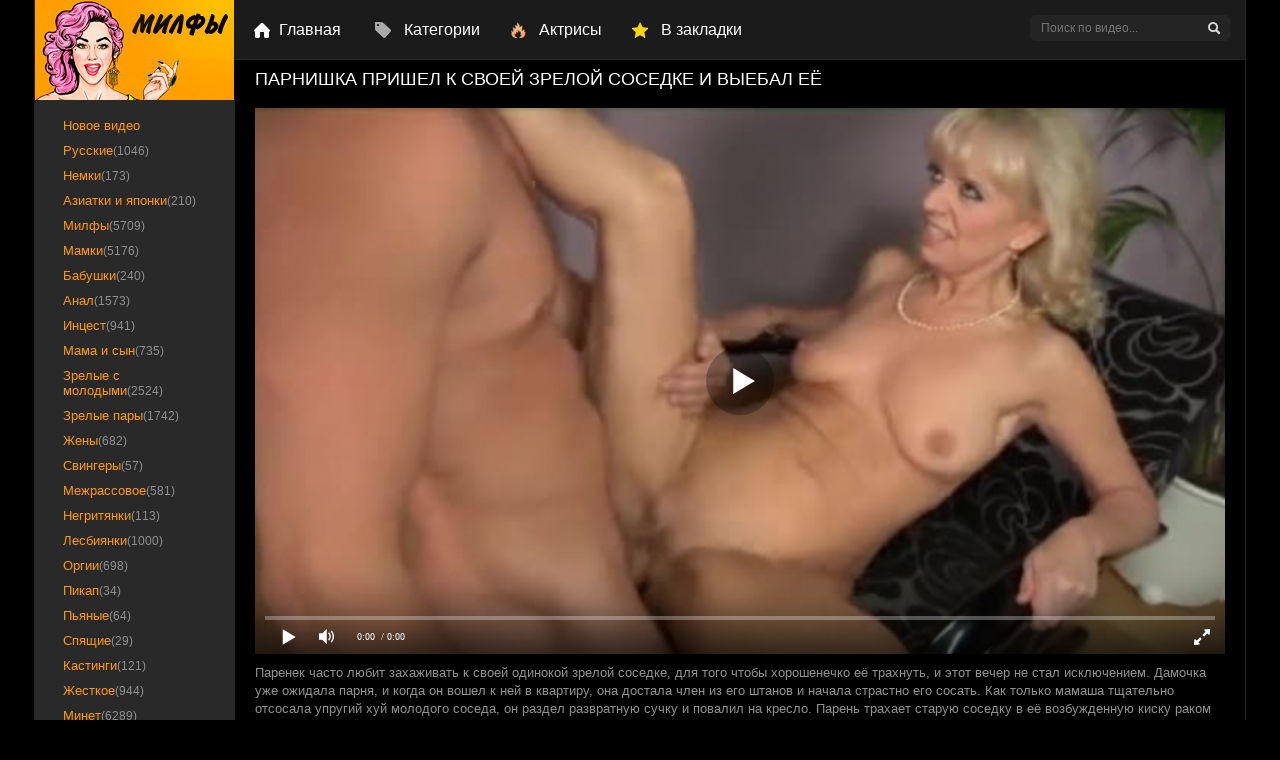

--- FILE ---
content_type: text/html; charset=utf-8
request_url: https://xn--h1agb8a9a.org/pareny-trahaet-staruyu-sosedku-v-ee-brituyu-kisku-971.html
body_size: 118445
content:

<!DOCTYPE html>
<html prefix="og: http://ogp.me/ns# video: http://ogp.me/ns/video# ya: http://webmaster.yandex.ru/vocabularies/">
<head>
	<meta charset="UTF-8">
	<meta http-equiv="X-UA-Compatible" content="IE=edge">
	<meta name="viewport" content="width=device-width, initial-scale=1">
  	<title>Парень трахает старую соседку в её бритую киску</title>
	<meta name="description" content="Зайдя к светловолосой зрелой соседке, парень решил её трахнуть в пизду и залить её спермой.">
   <meta name="robots" content="index, follow" />


	<link rel="alternate" media="only screen and (max-width: 640px)" href="https://m.xn--h1agb8a9a.me/pareny-trahaet-staruyu-sosedku-v-ee-brituyu-kisku-971.html" />

	<link rel="canonical" href="https://xn--h1agb8a9a.org/pareny-trahaet-staruyu-sosedku-v-ee-brituyu-kisku-971.html">

	<meta name="revisit-after" content="1 days">
	<meta name="author" content="https://xn--h1agb8a9a.org">
	<meta name="syndication-source" content="https://xn--h1agb8a9a.org">
	<meta name="original-source" content="https://xn--h1agb8a9a.org">
	<meta name="language" content="ru">
	<link rel="apple-touch-icon" sizes="57x57" href="https://xn--h1agb8a9a.org/templates/milfs/images/apple-touch-icon-57x57.png">
	<link rel="apple-touch-icon" sizes="60x60" href="https://xn--h1agb8a9a.org/templates/milfs/images/apple-touch-icon-60x60.png">
	<link rel="apple-touch-icon" sizes="72x72" href="https://xn--h1agb8a9a.org/templates/milfs/images/apple-touch-icon-72x72.png">
	<link rel="apple-touch-icon" sizes="76x76" href="https://xn--h1agb8a9a.org/templates/milfs/images/apple-touch-icon-76x76.png">
	<link rel="apple-touch-icon" sizes="114x114" href="https://xn--h1agb8a9a.org/templates/milfs/images/apple-touch-icon-114x114.png">
	<link rel="apple-touch-icon" sizes="120x120" href="https://xn--h1agb8a9a.org/templates/milfs/images/apple-touch-icon-120x120.png">
	<link rel="apple-touch-icon" sizes="144x144" href="https://xn--h1agb8a9a.org/templates/milfs/images/apple-touch-icon-144x144.png">
	<link rel="apple-touch-icon" sizes="152x152" href="https://xn--h1agb8a9a.org/templates/milfs/images/apple-touch-icon-152x152.png">
	<link rel="apple-touch-icon" sizes="180x180" href="https://xn--h1agb8a9a.org/templates/milfs/images/apple-touch-icon-180x180.png">
	<link rel="icon" type="image/png" href="https://xn--h1agb8a9a.org/32x32.png" sizes="32x32">
    <link rel="icon" type="image/png" href="https://xn--h1agb8a9a.org/android-chrome-192x192.png" sizes="192x192">
    <link rel="icon" type="image/png" href="https://xn--h1agb8a9a.org/android-chrome-96x96.png" sizes="96x96">
	<link rel="shortcut icon" href="https://xn--h1agb8a9a.org/templates/milfs/favicon.ico" type="image/x-icon">
	<link href="https://xn--h1agb8a9a.org/rss.xml" title="RSS" type="application/rss+xml" rel="alternate"/>
		
	<style type="text/css">.link.tags-filter-item {display: none;}</style>
		<style type="text/css">.c-rating{display:-webkit-box;display:-webkit-flex;display:-ms-flexbox;display:flex;list-style:none;margin-top:-5px;padding:0}.c-rating__item{-webkit-box-flex:0;-webkit-flex:0 0 24px;-ms-flex:0 0 24px;flex:0 0 24px;height:24px;background:url(https://xn--h1agb8a9a.org/img/stars.svg);cursor:pointer}.c-rating__item.is-active,.c-rating__item:hover{background-position:-24px 0}video{width:100%;height:auto}1142.photo-video-section__category-title.main{display:inline-block;width:45%}a.active{color:#ffffff !important;padding-left:15px;background:#ff9900 url(/templates/milfs/images/menu_arrow.png) no-repeat 10px center}.medium-4.small-8.columns.watch_video{display:inline-block;width:16%}.wrapper_preview img{width:100%}.categories .heading{min-height:0}.heading{float:left;width:100%;padding:0 .2rem .4rem}.categories .heading p{font-size:2.125rem;text-align:center}.heading p{color:#232324;font-size:.75rem;font-family:Arial, sans-serif;line-height:1.2;font-weight:500;text-align:center;float:left;margin-bottom:0;margin-top:.1rem;white-space:pre-wrap;word-wrap:break-word;width:100%}.header__body-menu li{display:inline-block;margin-left:28px;font-size:18px}.header__body-menu li:first-child{margin-left:0}.icon-tag-grey.main{background-position:0 -247px;height:22px;width:19px}i.icon.like.icon-tag-grey{background-position:0 -174px;height:21px;width:19px}i.icon.like.icon-tag-grey:hover{background-position:0 -293px;height:21px;width:19px}.icon-tag-grey.main:hover{background-position:0 -330px;height:22px;width:19px}.panel{margin-bottom:20px;background-color:#000000;border:1px solid transparent;border-radius:0;-webkit-box-shadow:0 1px 1px rgba(0, 0, 0, 0.05);-moz-box-shadow:0 1px 1px rgba(0, 0, 0, 0.05);box-shadow:0 1px 1px rgba(0, 0, 0, 0.05)}.medium-4.small-8.columns.watch_video{display:inline-block;width:16%;margin-left:2px;padding-left:6px}.small-16.medium-12.columns.right.categories{margin-left:20px;margin-top:20px}.wrapper_preview img{width:100%}.categories .heading{min-height:0}.categories .heading p{font-size:1.125rem;text-align:center}.heading p{color:#232324;font-size:.75rem;font-family:Arial, sans-serif;line-height:1.2;font-weight:500;text-align:center;float:left;margin-bottom:0;margin-top:.1rem;white-space:pre-wrap;word-wrap:break-word;width:100%}.add_comm_right{width:100%}.tags a{font-size:16px;text-decoration:none;margin-left:3px}.add_comm_sp{cursor:pointer}span.user-name{color:#cacaca !important;font-size:16px !important}.comment-section__text p{font-size:13px}.comment-section__text-container{border:1px solid #242424;padding:10px}a.current{text-decoration:none;color:#ffffff !important;background-color:#ff9900}div#player_site{width:100% !important;margin:0 auto}.c-rating{width:17%;float:right}.short_post_content .c-rating{width:51%;float:right}.searchbt,.cat-btn,.upload_link,.favorites_link,.add_favorite,.del_favorite,.complaint_button,.social_menu li a,.login_close,.news_views,.news_comments,.video_icon,.allnews:after,.edit_date,.stories_views,.stories_comments,.top_views,.top_comments,.developer,.service_buttons i,.login-btn,.pmlinks a:before,.profile_cell:before,.attachment:before,#totop{background:url(/templates/milfs/images/sprite.png) 0 0 no-repeat}*{padding:0;margin:0}*,:before,:after{-moz-box-sizing:border-box;-webkit-box-sizing:border-box;box-sizing:border-box}image{border:0}a img,:link img,:visited img,:hover img{border:0}a{color:#ff9900;font-size:16px;text-decoration:none}a:hover{text-decoration:underline}h1,h2,h3,h4,h5,h6,pre,form,p,blockquote,fieldset,input{margin:0;padding:0}textarea{border:1px solid #ccc;padding:5px}input:focus,textarea:focus{outline:none}button:focus{outline:none}h1,h2,h3,h4,h5,h6,.reltitle{font-weight:400;font-family:Arial, sans-serif}h1{font-size:24px;line-height:30px}h2,.reltitle{font-size:22px;line-height:25px}h3{font-size:20px}h4{font-size:18px}h5,h6{font-size:16px}ul,ol{padding:0;margin:0}input[type="checkbox"],input[type="radio"]{width:auto;height:auto;padding:0;margin:3px 5px 5px 0}.cf:before,.cf:after{content:" ";display:table}.cf:after{clear:both}.cf{*zoom:1}html{padding:0}body{font-size:16px;height:100%;margin:0;padding:0;color:#303030;-webkit-font-smoothing:antialiased !important;background: #000 none repeat scroll 0 0;}.wrap{width:1212px;margin:0 auto;position:relative}.container{background-color:#000000;border-left:1px solid #242424;border-right:1px solid #242424;position:relative;min-width:480px;z-index:100}.header{width:100%;z-index:999;white-space:nowrap;height:60px;position:relative;border-bottom:1px solid #242424;position:absolute;top:0;background: #1b1b1b none repeat scroll 0 0;}.logo{width:199px;height:60px;display:block;float:left}.logo h1{display:block;width:200px;height:60px}.logo a:hover{}.nav{display:block;position:relative;width:542px;overflow:hidden;height:60px;z-index:100;float:left}.cat-btn{border:0;height:60px;display:none;background-color:transparent;width:60px;border-right:1px solid rgba(0, 0, 0, 0.1);position:absolute;top:0;left:0;-webkit-transition:all .2s ease;-moz-transition:all .2s ease;transition:ease .2s all}.nav ul{list-style:none;overflow:hidden;height:60px}.nav li{float:left}.nav li a{color:#ffffff;display:block;padding:0 20px 0 25px;line-height:60px;font-size:16px;float:left;text-decoration:none;-webkit-transition:.2s all;-moz-transition:.2s all;transition:.2s all;z-index:24}.nav li a:hover{color:#ff9900;background-color:#fafafa;text-decoration:underline}.nav li a.top_link_1{background:url(/templates/milfs/images/top_link_1.png) no-repeat left center;margin-left:20px}.nav li a.top_link_2{background:url(/templates/milfs/images/top_link_2.png) no-repeat left center;margin-left:10px}.nav li a.top_link_3{background:url(/templates/milfs/images/top_link_3.png) no-repeat left center;margin-left:10px}.nav li a.top_link_4{background:url(/templates/milfs/images/top_link_4.png) no-repeat left center;margin-left:10px}.nav li.main{border-bottom:none;height:31px;margin:15px}.nav li.main a{text-decoration:underline;line-height:30px;height:31px;font-size:10px;color:#aeaeae;background:url(/templates/milfs/images/menu_main.png) no-repeat left center;padding-left:40px}.nav li.main a:hover{text-decoration:none}.searchblock{height:60px;width:230px;float:right;padding:15px;position:relative}.search_panel{position:relative}.searchform{cursor: pointer;color:#ffffff;width:100%;height:26px;line-height:26px;padding:5px 30px 5px 10px;border:1px solid #242424;margin:0;font-size:12px;background-color:#242424;overflow:hidden;vertical-align:middle;border-radius:5px}input.searchbt{cursor: pointer;width:28px;height:28px;border:0 !important;display:block;position:absolute;top:-1px;right:1px;background-position:-46px -6px}input.searchform:focus{border--webkit-transition:all .2s ease;-moz-transition:all .2s ease;transition:ease .2s all}input.searchbt:hover{background-position:-86px -6px}.upload_link{display:block;float:right;width:60px;height:59px;background-position:-60px -240px;border-left:1px solid #242424;-webkit-transition:all .2s ease;-moz-transition:all .2s ease;transition:ease .2s all}.upload_link:hover{background-color:#fafafa}.bottom_adv{overflow:hidden;text-align:center}.favorites_link{display:block;right:60px;width:60px;height:59px;background-position:-120px -240px;border-left:1px solid #242424;float:right;-webkit-transition:all .2s ease;-moz-transition:all .2s ease;transition:ease .2s all;line-height:15px;padding:40px 0 5px;text-align:center;font-size:12px;text-decoration:none;color:#aaa}.favorites_link:hover{background-color:#fafafa}.content{background-color:#000000;width:100%}.left{float:left;width:200px;padding:0;height:100%;margin-top:59px}.right{float:right;width:1010px;padding:0;margin-top:60px}.hidden_menu{display:none}.sidebar_menu{width:200px}.sidebar_menu ul{list-style:none;width:201px;margin-top:10px;padding-bottom:15px}.sidebar_menu li{display:block;margin:0 20px}.sidebar_menu li a{border-radius:5px;display:block;font-size:13px;margin:2px -12px;padding:4px 20px;text-decoration:none;transition:all .1s ease 0}.sidebar_menu li a:hover{color:#000000;padding-left:20px;background:#fff url(/templates/milfs/images/menu_arrow.png) no-repeat 10px center}.sidebar_menu .tit_studio{margin:10px 0 0 20px}.sidebar_menu .studio{background:#292929;border-right:1px solid #242424;margin:22px 0;padding-top:5px}.sidebar_menu .studio .line{background:none;width:80%;border:none;margin:0;padding:0;margin:20px auto 0 auto;border-top:3px solid #e51e4d}.side_block{margin:0 0 20px;padding:0 0 15px}.side_block:last-of-type{margin:0}.side_block a{text-decoration:none}.side_block a:hover{color:#202020}.sidebar_tags{vertical-align:middle;font-size:0;padding:0 20px}.sidebar_tags a{line-height:20px;padding:0 5px;font-size:12px;display:block;float:left;border:1px solid #e1e1e1;margin:0 4px 4px 0;color:#202020;-webkit-transition:all .2s ease;-moz-transition:all .2s ease;transition:ease .2s all}.sidebar_tags a:hover{border-color:#cacaca}.adv315{float:right;width:510px;height:392px;padding:46px 0;margin:0 0 10px;overflow:hidden;text-align:center}.adv315block{float:right;width:330px}.adv315block_static{margin-top:40px}.hblock{margin:0;position:relative}.hblock:last-of-type{margin:0;border-bottom:0}.hblock h4,.side_header{font-size:20px;line-height:20px;padding:0 0 20px 20px;text-transform:uppercase}.hblock h4 a,.side_header a{font-size:22px;color:#505050;text-decoration:none}.hblock h4 a:hover,.side_header a:hover{color:#909090}.related_news_block_1{margin-top:-213px}.hblock_l .bl_tit{font-size:20px;line-height:20px;padding:0 0 20px 13px;text-transform:uppercase}.hblock_l .tit{font-size:20px;line-height:20px;padding:0 0 20px 20px;text-transform:uppercase}.footer{font-size:12px}.footer a{text-decoration:none;font-size:12px}.footer a:hover{text-decoration:none;color:#303030}.footer > .left{width:200px;padding:15px 0;color:#aaa;font-size:9px;font-weight:700;margin-top:0}.footer .left ul{margin:0 20px}.footer .left ul li{list-style:none;padding:5px 0}.footer .left ul li a{font-size:13px;font-weight:400;color:#585858;text-decoration:underline;text-align:left;line-height:18px}.copyrights{margin: 8px 0 0;padding: 10px;text-align: left;}.footer_menu{float:left;margin-top:15px}.footer_menu ul{list-style:none;display:block}.footer_menu li{float:left;font-size:12px;margin-right:20px}.footer_menu li a{font-size:12px;line-height:25px;height:25px;display:inline-block;position:relative;text-decoration:underline;color:#585858}.footer_menu li a:hover{text-decoration:none;color:#303030}.footer > .right{padding:0 20px 15px;color:#909090;margin-top:0}.footer .footer_menu .cr{margin-top:2px;}.footer .cr_2{float:right;font-size:13px;margin-top:22px;text-transform:uppercase}.about{margin:0 0 20px;font-size:12px}.about a{font-size:12px}.counters{float:right}a.developer{display:inline-block;width:105px;height:20px;margin:20px 10px 0 0;background-position:-50px -130px}.col1{margin:0 0 20px}.col2{width:50%;float:left;margin:0 0 20px}.col2 > .col2{margin:0}.footer .logo{margin:0 30px 0 0;width:150px;height:25px}.footer .logo img{width:150px}.sort{line-height:20px;overflow:hidden;font-size:12px;color:#202020;width:660px;margin:0 0 0 10px !important;padding:10px 0 0 10px;overflow:hidden}.sort a{display:inline-block;font-size:12px;text-decoration:none;color:#cacaca}.sort a:hover{color:#505050}.sort_2{width:100%;border-right:none}.shortstory{width:240px;height:260px;position:relative;margin:0 0 10px 10px;float:left}.shortstoryads{width:250px;height:231px;position:relative;overflow:hidden;margin:0 0 10px 10px;float:left}.shortstoryads2{width:315px;height:534px;position:relative;overflow:hidden;margin:0 0 10px 10px;float:left}.short_post{width:240px;height:175px;position:relative;display:block}.short_post img{width:100%;height:175px;border:1px solid #242424}.post_img:before{content:"";display:block;height:100%;width:100%;position:absolute;top:0;left:0;background-color:rgba(0, 0, 0, 0);-webkit-transition:all .1s ease;-moz-transition:all .1s ease;transition:ease .2s all;z-index:1}.post_img:hover:before{background-color:rgba(0, 0, 0, 0.0)}.play_icon{width:120px;height:60px;background-color:rgba(228, 29, 75, 0.3);position:absolute;bottom:50%;left:50%;margin:0 0 -30px -60px;z-index:10;-webkit-transition:.2s all;-moz-transition:.2s all;transition:.2s all;-ms-transform:scale(0, 0);-webkit-transform:scale(0, 0);transform:scale(0, 0);z-index:4}.short_post:hover .play_icon{width:120px;height:60px;-ms-transform:scale(1, 1);-webkit-transform:scale(1, 1);transform:scale(1, 1)}.play_icon:before{margin:10px;display:block;width:100px;height:40px;line-height:40px;color:#000000;content:"";font-size:14px;text-align:center;border:1px solid #cacaca}.video_time{background: rgba(0, 0, 0, 0) url("/templates/milfs/images/bg21.png") no-repeat scroll 5px 9px;bottom:0;color:#ffffff;font-size:14px;font-weight: bold;height:30px;left:0;line-height:30px;margin:2px;padding:0 22px;position:absolute;z-index:2}.video_hd{background:url(/templates/milfs/images/hd.png);position:absolute;width:33px;height:30px;top:0;right:0}.video_quality{position:absolute;height:30px;line-height:30px;color:#000000;padding:0 10px;bottom:0;right:0;background-color:rgba(228, 29, 75, 0.5);font-size:12px;z-index:3}.short_post_content{width:100%;height:56px;padding:5px 0;padding-top:60px}.ttext{font-size:13px;line-height:18px;padding:10px 0;color:#909090}.tags{color:#ffffff}.active-ttab_2 h2{line-height:39px}.short_title{font-size:13px;line-height:16px;color:#202020;font-weight:400;height:16px;overflow:hidden;margin:0 0 5px}.short_post .img_title{font-size:13px;line-height:16px;font-weight:400;height:16px;margin:0 0 5px}.short_post .img_title:first-letter{text-transform:uppercase}.short_title a{text-decoration:none;-webkit-transition:all .1s ease;-moz-transition:all .1s ease;transition:ease .1s all;color:#202020;font-size:13px}.short_title a:hover{color:#cacaca}.short_views{height:15px;color:#909090;font-size:12px;line-height:15px;float:left}.short_rating{float:right;height:15px}.short_date{height:15px;color:#909090;font-size:12px;line-height:15px;margin:0 auto;width:80px}.navigation-holder{text-align:center;clear:both;height:80px;padding:10px 0 20px}.navigation{font-size:18px;clear:both;display:inline-block;text-align:center}.navigation b{font-weight:400;padding:0}button.load{float:left;padding:15px;background-color:#ff5b81;border:3px solid #ffb1c3;border-radius:7px;color:#000000}button.load:hover{opacity:.7}.navigation span,.navigation a,.navigation b{height:50px;line-height:50px;vertical-align:middle;min-width:50px;display:inline-block;border:1px solid #242424;border-left:0}.navigation a{text-decoration:none;-webkit-transition:.2s all;-moz-transition:.2s all;transition:.2s all;font-weight: bold}.navigation a:hover{text-decoration:none;color:#000000;background:#cacaca}.navigation span{text-decoration:none;color:#000000;background-color:#cacaca}.nav_ext{background-color:transparent !important;color:#909090 !important;border-color:#e7e7e7 !important}.next span,.prev span{background:none !important;color:#909090;border:0 !important;padding:0 10px}.next a,.prev a{text-decoration:none !important;border:0 !important;line-height:48px !important;padding:0 10px;height:48px}.prev{border-left:1px solid #242424 !important}.post_content{font-size:16px;color:#202020;margin-bottom:0;padding-bottom:0}.post_content a{font-size:16px;text-decoration:underline}.post_content a:hover{text-decoration:none}.post_content img{max-width:100%;padding:10px 0;padding:10px\9;height:auto !important}.ie10 .post_content img{padding:10px}.post_content object,.post_content iframe,.post_content embed{max-width:100%;margin:10px 0 0}.post_content img[align="left"],.post_content img[style="float:left;"]{padding:10px 20px 10px 0}.post_content img[align="right"],.post_content img[style="float:right;"]{padding:10px 0 10px 20px}.post_content a:hover img{opacity:.8}.post_content h1,.post_content h2,.post_content h3,.post_content h4,.post_content h5,.post_content h6{margin:10px 0}.reltitle{padding:10px;color: #ffffff;font-size: 18px;line-height: 18px;text-transform: uppercase;text-align: center}.post_content h2{font-size:18px}.post_content h3{font-size:18px}.post_content hr{background-color:#d9e1e3;border:none;height:1px;margin:0 0 20px}.post_content table{border-collapse:collapse;border:none;font-size:14px;width:100%;table-layout:fixed;margin-bottom:25px;color:#505050}.post_content table th,.post_content table td{padding:10px;border:1px solid #ddd;font-weight:400;text-align:left;vertical-align:middle}.post_content table tr:first-child{background-color:#fafafa;color:#202020}.post_content ul{margin:0 20px 20px}.post_content ul li{display:block;position:relative;padding:5px 0 0 25px;margin-bottom:5px;line-height:1.2}.post_content ul li a{text-decoration:underline}.post_content ul li a:hover{text-decoration:none}.post_content ul li:before{content:'';display:block;width:6px !important;height:6px !important;position:absolute;top:10px;left:4px;background-color:#505050;-webkit-border-radius:8px;-moz-border-radius:8px;border-radius:8px}.post_content ol{margin:0 20px 20px;counter-reset:list}.post_content ol li{display:block;position:relative;padding:5px 0 0 20px;margin-bottom:5px;counter-reset:list1;min-height:32px}.post_content ol li a{text-decoration:underline}.post_content ol li a:hover{text-decoration:none}.post_content ol li:before{content:counter(list)".";counter-increment:list;display:block;position:absolute;top:5px;left:-2px;color:#cacaca}.post_content p{margin:0 0 10px}.post_content b,.post_content strong{font-weight:400}.profile_popup_counters{background-color:rgba(0, 0, 0, 0.5);height:50px;width:100%;color:#000000;position:absolute;z-index:4;left:0;bottom:0}.profile_popup_counter{width:40%;height:50px;float:left;padding:15px;font-size:14px;text-align:center;line-height:20px;display:block;position:relative}.profile_popup_counter b{font-size:24px}.profile_popup_counter a{position:absolute;display:block;height:100%;width:100%;top:0;left:0;text-align:center;line-height:50px;text-indent:-9999px}.profile_popup_counter a:hover{background-color:rgba(0, 0, 0, 0.2)}.profile_popup_rss{width:20%;float:left;height:50px;border-left:1px solid rgba(0, 0, 0, 0.2);border-right:1px solid rgba(0, 0, 0, 0.2);color:#000000}.profile_popup_rss a{font-size:24px !important;line-height:50px;color:#000000 !important;text-decoration:none;display:block;text-align:center}.profile_popup_rss a:focus{outline:none}.profile_popup_rss a:hover{background-color:rgba(0, 0, 0, 0.1)}.chzn-choices{border:1px solid #ccc !important;width:250px !important;box-shadow:none !important}.chzn-container-active .chzn-choices{box-shadow:none;border:1px solid #cacaca !important}#category_chzn{width:250px !important}td .bbcodes{height:40px;line-height:40px !important;padding:0 15px;-webkit-border-radius:2px;-moz-border-radius:2px;border-radius:2px}.chzn-container-multi .chzn-choices .search-field input{height:auto !important}.find_rel{margin:15px 0 0 !important}.feedbackta{padding:5px;height:150px}select[name="recip"]{height:40px;padding:10px;line-height:20px}select[name="recip"] option{line-height:20px}.feedbackta,select[name="recip"]{width:100%}.poll{background:#e7e7e7;padding:20px;margin:10px 0}.poll b{font-size:16px;line-height:20px;font-weight:400}.poll i{line-height:30px}.buttonholder{margin:20px 0 0}.site_button{cursor:pointer;-webkit-transition:all .2s ease;-moz-transition:all .2s ease;transition:ease .2s all;font-size:16px;text-transform:uppercase;padding:0 15px}.site_button:active{background-color:rgba(0, 0, 0, 1)}.site_button:hover{color:#000000}.dark_button{margin:0 20px 0 0;border:2px solid #202020;background-color:transparent;color:#202020;height:40px;line-height:36px}.dark_button:hover{background-color:#202020}.color_button{border:2px solid #cacaca;background-color:#ffffff;height:40px;line-height:36px}.color_button:hover{background-color:#cacaca}.post_middle{width:680px;float:left;margin:0 0 20px}.full-story_static{padding-top:20px !important;margin-top:-23px}.full-story,.tagscloud{width:100%;padding:0 20px;color:#202020;font-size:16px;line-height:150%}.full-story_2{border-right:none}.full-story .title{width:100%}.title_h1{margin:10px;text-transform:uppercase;overflow:hidden}.title_h1 h1{float:right;background:#cacaca;color:#000000;font-size:14px;font-weight:700;padding:0 5px;line-height:24px;margin:0}.title_h1 .cat_speedbar{float:left}.title_h1 .cat_speedbar .sort{margin:5px 0 0 !important;padding:0}.title_h1 .cat_h1{float:right}.title_h1 .new_sort{float:right;margin-top:0;padding-right:10px;text-transform:none;line-height:24px;height:24px;margin-right:10px}.title_h1 .new_sort .new_sort_title{float:left;padding:0 10px 2px 35px;color:#a8a8a8;font-size:12px;text-transform:none;background:#000000 url(/templates/milfs/images/new_sort.png) no-repeat 5px center !important}.title_h1 .new_sort a{text-decoration:none;font-size:12px;margin-left:8px}.title_h1 .new_sort a:hover{text-decoration:underline;cursor:pointer}.title_h1 .new_sort div.sort_point{text-decoration:none;font-size:12px;color:#a8a8a8;margin-left:8px;float:left;cursor:pointer}.title_h1 .new_sort div.sort_point:hover{text-decoration:none;color:#e51e4d}.title_h1 .new_sort .active{color:#353535;text-decoration:none;border-bottom:3px solid #e51e4d;font-size:12px;float:left}.new_sort_bl{float:right;overflow:hidden;line-height:24px}.new_sort_bl .new_sort_cat{float:right;margin-top:0;text-transform:none;line-height:24px;height:24px;padding-right:30px}.new_sort_bl .new_sort_cat .new_sort_title{float:left;padding:0 10px 2px 35px;color:#a8a8a8;font-size:12px;text-transform:none;background:#000000 url(/templates/milfs/images/new_sort.png) no-repeat 5px center !important;line-height:24px;height:24px}.new_sort_bl .new_sort_cat a{text-decoration:none;font-size:12px;color:#a8a8a8;margin-left:8px}.new_sort_bl .new_sort_cat a:hover{text-decoration:none;color:#e51e4d}.new_sort_bl .new_sort_cat .active{color:#000000;text-decoration:none;border-bottom:3px solid #e51e4d;float:left}.new_sort_bl .new_sort_cat div.sort_point{text-decoration:none;font-size:12px;color:#a8a8a8;margin-left:8px;float:left;cursor:pointer}.new_sort_bl .new_sort_cat div.sort_point:hover{text-decoration:none;color:#e51e4d}.title_h1 .new_sort .active{color:#353535;text-decoration:none;border-bottom:3px solid #e51e4d;font-size:12px;float:left}.full-story .title{font-size:20px;margin:10px 0;text-align:left;text-transform:uppercase;padding:0 0 10px}.full-story .title h1{font-size:18px;line-height:18px;color:#ffffff}.tagscloud a{color:#cacaca}.post_title a{color:#202020;font-size:24px;text-decoration:underline}.post_title a:hover{text-decoration:underline}.social_share{margin:0 0 20px;min-height:30px}.bl_quality{float:right;width:20%;text-align:right}.full_quality{border:1px solid #cacaca;padding:0 5px;margin:0 0 0 10px}.tabs_header,.tabs_header_2{height:40px;border:1px solid #edeaea;font-weight:700;padding:0 15px;background:linear-gradient(to top, #f6f7f7, #000000)}.tabs_header span,.tabs_header_2 span{font-size:13px;line-height:40px;text-align:center;display:block;float:left;text-decoration:none;font-family:"Arial";text-transform:uppercase;font-weight:700}.tabs_header span h3:hover,.tabs_header_2 span h3:hover{cursor:pointer;border-bottom:none}.download_video{width:192px !important;height:51px !important}.download_video.close{background:url(/templates/milfs/images/bg17.png) 0 0 no-repeat !important;padding:17px 87px}.download_video.close:hover{opacity:.7}.download_video.open{background:url(/templates/milfs/images/bg17.png) 0 -50px no-repeat !important}.download_video.open:hover{background:url(/templates/milfs/images/bg17.png) 0 -50px no-repeat !important}.pinbot_info{font-size:12px !important;color:#605f5f !important}.hd{padding-left:5px;text-transform:uppercase;transition:all .3s ease 0;width:32px;font-size:17px;font-weight:700;margin-left:5px;border-radius:5px;color:#ffffff;display:block;float:right;margin-top:2px}.active-ttab,.active-ttab_2{background:none !important;color:#cacaca !important}.n_1{float:left;margin-bottom:10px}.n_1 .col2-item{display:inline-block;font-size:12px;color:#cacaca}.n_1 .col2-item b{color:#605f5f;font-weight:400}.n_1 .c_10{background:url(/templates/milfs/images/bg18.png)0px 7px no-repeat;padding:0 0 0 25px;margin-left:0}.n_1 .c_11{background:url(/templates/milfs/images/bg19.png)12px 7px no-repeat;padding:0 0 0 33px}.n_1 .c_12{background:url(/templates/milfs/images/bg20.png)12px 7px no-repeat;padding:0 0 0 33px}.n_1 .c_13{background:url(/templates/milfs/images/bg21.png)12px 7px no-repeat;padding:0 0 0 33px}.clr{clear:both}.tabs_header span h3{color:#909090;font-size:12px;line-height:40px;text-align:center;display:block;float:left;text-decoration:none;text-transform:uppercase}.tabs_header_2 span h2{color:#cacaca !important;font-size:12px;text-align:center;display:block;float:left;text-decoration:none;text-transform:uppercase}.tabs_header_2 b,.tabs_header b{font-weight:400;border-bottom:1px #cacaca dotted}.tabs_header i,.tabs_header_2 i{height:40px;float:right;width:40px;border-left:1px solid #242424;display:block;font-style:normal;color:#202020;font-size:12px;line-height:40px;text-align:center;text-transform:uppercase;text-decoration:none}.del_favorite{background-position:0 -300px}.del_favorite:hover{background-position:-40px -300px}.add_favorite{background-position:-40px -300px}.add_favorite:hover{background-position:0 -300px}.complaint_button{background-position:-80px -300px}.complaint_button:hover{opacity:.8;background-position:-120px -300px}.tabs{margin:0}.active-ttab,.active-ttab_2{color:#cacaca !important}.tab-panel{border:1px solid #242424}.tab-box{display:none;padding:15px 0;font-size:14px}.tab-box_2{padding:15px 0;font-size:14px}.tab-box a,.tab-box_2 a{font-size:14px;text-decoration:none}.tab-box a:hover,.tab-box_2 a:hover{text-decoration:underline}.tab-box b,.tab-box_2 b{font-weight:400}.info-col1{float:left;width:49%;padding:0 0 0 15px}.frating{float:right;height:15px;margin:8px 0 10px}.full_rating{float:right;height:30px;margin:5px 10px 11px 0}.rate{float:right;margin-top:0}.vote_num{float:left;line-height:30px;margin-right:10px;color:#969696;font-size:12px}.shots,.full-download{float:left}.shots br{display:none}.shots img{height:75px;float:left;margin:0 -1px -1px 0;border:1px solid #cacaca}.shots a img:hover{opacity:.8}.full_post_tags{margin-bottom:30px}.full_post_tags a{text-decoration:none;color:#cacaca}.full_post_tags a:hover{color:#202020}.addcomment-post{margin:30px 0 0}.addcomment-post{color:#909090;margin:10px 20px}.addcomment_editor{width:100%;min-width:250px;height:60px;min-height:60px;margin:0 0 10px}.addcomment_editor:focus{height:100px}.comment{padding:0 20px 20px;margin:0 0 20px;position:relative;border-bottom:1px solid #242424}.comment a{text-decoration:none}.comment a:hover{text-decoration:underline}.comment_avatar{width:40px;height:40px;margin:0 25px 0 0;background-size:cover;background-position:center center;-webkit-border-radius:2px;-moz-border-radius:2px;border-radius:2px;overflow:hidden;position:absolute;top:0;left:20px}.comment_content{width:100%;padding-left:65px}.comment-news a{text-decoration:underline;margin:0 0 10px !important;display:inline-block;font-size:18px}.comment-news a:hover{text-decoration:none;color:#cacaca}.comment_meta{height:14px;line-height:14px;font-size:12px;color:#909090;margin:0 0 10px}.comment_meta span a{line-height:16px}.comment_author{padding:0 0 0 15px;position:relative;font-size:14px;color:#202020}.comment_author a{font-size:16px}.comment_author a:hover{color:#202020;text-decoration:none}.comment_author:before{position:absolute;content:"";display:block;left:0;-webkit-border-radius:8px;-moz-border-radius:8px;border-radius:8px}.comment_author.author_offline:before{border:1px solid #ccc;top:5px;width:6px;height:6px}.comment_author.author_online:before{background-width:6px;height:6px;top:5px}.comment_date{float:right}.mass-action{margin:-2px 0 0 10px;height:14px;float:right}.mass-action input[type="checkbox"]{margin:0}.comment_post{font-size:16px;line-height:18px;color:#505050}.comment_post a{font-size:16px}.comment_controls{margin:10px 0 0;height:12px;line-height:12px;float:right}.comment_controls a{font-size:13px;-webkit-transition:all .1s ease;-moz-transition:all .1s ease;transition:ease .1s all;margin:0 0 0 10px}.comment_controls a:hover{color:#202020;text-decoration:none}.mass_comments_action{color:#909090;margin:0 0 20px;padding:0 20px 20px;border-bottom:1px solid #242424}.mass_comments_action select[name="mass_action"]{height:22px;border-color:#ccc}.info{margin:0 0 25px;color:#aaa;padding:25px;font-size:14px;line-height:1.2;border:1px solid #eee}.info a{font-size:14px;text-decoration:none}.info a:hover{text-decoration:underline}form#registration .bbcodes{height:40px;padding:0 15px;line-height:20px;font-size:16px;vertical-align:middle}.userinfo .post_content{float:none}.profile_cell{width:50%;height:56px;line-height:56px;text-align:center;float:left;border:1px solid #ddd;border-top:0 !important;color:#909090;font-size:20px;position:relative}.profile_cell:nth-of-type(2n){border-left:0 !important}.profile_cell a{display:block;width:100%;height:100%;line-height:56px;font-size:20px;text-align:center;background-color:rgba(0, 0, 0, 0.1);text-decoration:none;-webkit-transition:all .2s ease;-moz-transition:all .2s ease;transition:ease .2s all}.profile_cell a:hover{background-color:rgba(0, 0, 0, 0.7);color:#000000}.profile_cell.location{padding:0 20px 0 30px}.profile_cell.icq{padding:0 20px 0 36px}.profile_cell:before{content:"";position:absolute;height:16px;left:20px;top:20px}.profile_cell.location:before{width:10px;background-position:-80px -210px}.profile_cell.icq:before{width:16px;background-position:-100px -210px}.edit_button a{display:block;text-align:center;-webkit-transition:all .2s ease;-moz-transition:all .2s ease;transition:ease .2s all;border:1px solid rgba(0, 0, 0, 0.3);background-color:transparent;color:#202020;height:50px;line-height:50px !important;text-decoration:none;padding:0 10px;margin:0 0 40px}.edit_button a:hover{background-color:rgba(0, 0, 0, 0.8);color:#000000}.block_ip{font-size:12px}.file_upload{display:inline-block;cursor:pointer;-webkit-transition:all .2s ease;-moz-transition:all .2s ease;transition:ease .2s all;overflow:hidden;width:150px;position:relative}.file_upload span{display:block;position:absolute}.file_upload:hover{border:1px solid #cacaca;background-color:rgba(0, 0, 0, 0.8);color:#000000}.file_upload input[type="file"]{margin-top:-50px;margin-left:-410px;-moz-opacity:0;filter:alpha(opacity=0);opacity:0}.hidemail{line-height:40px;display:inline-block;margin:0 0 0 10px}.block_ip{margin:10px 0 0}.vote{font-size:14px;line-height:150%;width:auto !important}.question{font-size:16px;color:#202020;margin:20px 0 15px}#dle-vote{margin:0 0 20px}.vote_button{line-height:36px;background-color:#ff8000}.vote_button,.results_button{height:40px;padding:3px 0 0;text-align:center;width:50%;text-transform:uppercase;font-size:12px;float:left;-webkit-transition:all .2s ease;-moz-transition:all .2s ease;transition:ease .2s all;border:0;color:#000000}.results_button{background-color:rgba(255, 128, 0, 0.7);line-height:36px}.results_button:hover,.vote_button:hover{background-color:#202020;border-color:#202020;color:#000000}.all_votes{margin:10px 0 0;display:inline-block;height:16px}table.fulltable{width:100%;border-collapse:collapse;border-spacing:0;cellspacing:0;border:0}table.fulltable td{padding:0 0 20px;vertical-align:top}.line{margin:5px 0;padding:5px 15px;border:1px solid #e0e0e0;background:#fafafa;min-height:20px;text-align:left;font-size:13px}.sline,.addnews{width:150px;min-height:25px;line-height:25px;font-size:16px;padding-top:10px !important}.pline{width:400px;min-height:15px;line-height:15px;text-align:left}.import{color:#cacaca}.line a{color:#cacaca}.row{font-size:13px;margin:5px 0;padding:5px;border:1px solid #eee;background:#fafafa}.row a{color:#cacaca}.row h{min-width:150px;padding:3px;margin:0 0 10px}.userstop{font-size:11px;color:#505050;border-collapse:collapse}.userstop thead{padding:5px 0 0 5px;height:20px;font-size:12px;color:#303030;background:#eee;background:linear-gradient(to top, #eee, #000000)}.userstop table{border-collapse:collapse}.userstop td{text-align:center;height:25px;padding:0;border:1px solid #ccc}.userstop a{font-size:11px;text-decoration:none;color:#cacaca}.userstop a:hover{text-decoration:none}.stat{font-size:13px;min-height:15px;margin:0 20px;padding:2px 0 5px;border-bottom:1px solid #e0e0e0}.stat span{float:right;font-weight:400}.stat a{font-size:13px;text-decoration:none}.h-row{color:#505050;background:#e7e7e7;padding:0 0 0 15px;margin:10px 0 0;line-height:30px}textarea,.txsh,.input1,.input2,.input3,.input4,.xfields input[type="text"],input.default{border:1px solid #ccc;line-height:20px;background:#000000;-webkit-transition:all .1s ease;-moz-transition:all .1s ease;transition:ease .1s all;padding:10px;font-size:13px}.txsh,.input1,.input2,.input3,.xfields input[type="text"],input.default{height:40px;line-height:20px}textarea{min-height:100px}textarea:focus,.txsh:focus,.input1:focus,.input2:focus,.input3:focus,.search #searchinput:focus,.search #searchuser:focus,.field:focus,.field:hover,.xfields input[type="text"]:focus,input.default:focus{box-shadow:none;border:1px solid #909090 !important}.input1,.xfields input[type="text"],input.default,.f_textarea,.feedbackta{width:100%;color:#cacaca}.f_textarea{height:150px}.input2{width:100px}.input3{width:223px;margin:0 10px 0 0}.input4{font-size:13px;height:100px;width:250px}.clear{margin:0;padding:0;height:0;clear:both;width:100%}table{background:transparent;border:0;border-collapse:separate}table td{text-align:left;padding:0;background:transparent}select{font-size:12px;font-family:Arial}.stext{color:#727272;font-size:11px;font-family:tahoma}.stext a:active,.stext a:visited,.stext a:link{color:#0084ff;text-decoration:none}.stext a:hover{color:#000000;text-decoration:underline}.ntitle{color:#C0F;font-size:15px;font-family:tahoma;font-weight:700;padding:11px 0 0 6px}.ntitle a{color:#0084ff;text-decoration:underline}.ntitle a:hover{text-decoration:none}.ui-dialog fieldset{padding:5px;border:1px solid #ddd;margin:0 0 10px}#totop{width:60px;height:40px;background-color:rgba(0, 0, 0, 0.2);background-position:-140px -200px;text-align:center;padding:5px;position:fixed;bottom:10px;right:10px;cursor:pointer;display:none;-webkit-transition:.2s all;-moz-transition:.2s all;transition:.2s all}#totop:hover{background-color:rgba(0, 0, 0, 0.5)}.attachment{position:relative;padding:0 0 5px 20px;line-height:16px}.attachment:before{content:"";position:absolute;display:block;top:0;left:0;width:14px;height:16px;background-position:-50px -220px}#options{margin:0 0 20px}.short_post2{height:335px !important}.shortstory2{height:423px !important}.short_title2{height:32px !important}.short_post_content2{height:72px !important}.comments-tree-list{display:block;margin:0;padding:0;list-style:none}.comments-tree-list .comments-tree-list{padding-left:30px}.comments-tree-item{display:block;margin:0;padding:0}#dlefastreplycomments{padding:5px;background:#e4ecf0;margin:5px 5px 5px 30px}.commentsreplyname{padding:2px;border:1px solid #bcc0c2;width:200px;background:#000000 url(/templates/milfs/images/fields.png) repeat-x}.pollallvotes{text-align:center;margin-top:10px}.full_bl .bl_tit_2{font-size:16px;color:#202020;padding:0 0 0 20px;margin:20px 0 0}.related_news_block{padding-top:20px;border-top:1px solid #242424}.add_favorite_2{display:block;float:right;margin-right:15px;width:301px;height:60px;margin-top:-25px;background:url(/templates/milfs/images/add_favorite.png) no-repeat 0 0}.add_favorite_2:hover{background:url(/templates/milfs/images/add_favorite.png) no-repeat 0 -60px}.del_favorite_2{display:block;float:right;margin-right:15px;width:301px;height:60px;margin-top:-25px;background:url(/templates/milfs/images/clean_favorite.png) no-repeat 0 0}.del_favorite_2:hover{background:url(/templates/milfs/images/clean_favorite.png) no-repeat 0 -60px}.top_month{padding-top:20px;background:#fdeff2;margin-bottom:40px !important}.stats_day{float:left;text-transform:none;font-size:13px;color:#a8a8a8;text-align:center;line-height:24px;letter-spacing:1px}.stats_day span{color:#cacaca}.add_comm{cursor:pointer;display:block;float:right;border:none;margin-top:8px;width:174px;height:42px;background:url(/templates/milfs/images/send.png) no-repeat 0 0}.add_comm:hover{cursor:pointer;background:url(/templates/milfs/images/send.png) no-repeat 0 -42px}.dwnld{display:block;float:right;border:none;margin-top:8px;width:174px;height:42px;background:url(/templates/milfs/images/download.png) no-repeat 0 0}.dwnld:hover{background:url(/templates/milfs/images/download.png) no-repeat 0 -42px}.inp_shadow{background: #292929 none repeat scroll 0 0;border-color: #e3e3e3;border-style: solid;border-width: 0;color: #ffffff;margin-bottom: 8px;padding: 7px 10px;}input.inp_shadow:focus,textarea.inp_shadow:focus{background: #292929 none repeat scroll 0 0;border-color: #e3e3e3;border-style: solid;border-width: 0;color: #ffffff;margin-bottom: 8px;padding: 7px 10px;}.add_comm_subscribe{margin-top:17px;float:left}.add_comm_left{float:left;width:175px;margin-top:10px}.add_comm_right{width:100%}hr.hr{margin-bottom:20px;margin-top:20px}.add_comm_sp{color:#f09d00;font-size:14px;background:url(/templates/milfs/images/add_comm_sp.png) no-repeat 0 0;float:left;margin-left:24px;padding:0 14px;padding-bottom:4px}.add_comm_sp_active{font-size:14px;padding-left:25px;background:url(/templates/milfs/images/add_comm_sp_active.png) no-repeat 0 6px;float:right;margin-right:20px}.seo_text{padding:10px;font-size:13px}.seo_text a{font-size:13px}.seo_text h1{font-size:24px}.seo_text h2{font-size:22px}.seo_text h3{font-size:20px}.seo_text h4{font-size:18px}.seo_text p{margin:10px 0}.related-news h2{height:40px;padding:0;line-height:14px;text-transform:none !important;font-weight:300 !important}#m_mask{position:absolute;left:0;top:0;z-index:90000;background-color:rgba(0, 0, 0, 0.8);display:none}#m_boxes .m_window{position:fixed;left:0;top:0;width:480px;background:#000000;overflow:hidden;display:none;z-index:99990;padding:0;border-radius:5px;text-align:center}#m_boxes .m_window .title{background:#F0F4F9 none repeat scroll 0 0;height:47px;margin:0;padding:0 0 0 14px;line-height:18px;font-family:"PT Sans", sans-serif;font-size:18px;font-weight:400;color:#404F5B;border-top:1px solid #000000;box-shadow:0 0 0 0 #000000;width:480px;display:table-cell;vertical-align:middle}#m_boxes .m_window p{padding:20px;margin:0;line-height:18px}.new_top_menu{display:none;z-index:14000;top:0;position:fixed;width:100%;height:39px;background:rgba(139, 139, 139, 0.9)}.new_top_menu.default{display:none}.new_top_menu.fixed{display:block}.new_top_menu .new_top_menu_line{width:1170px;height:39px;margin:0 auto;font-size:11px}.new_top_menu .new_top_menu_line .new_top_menu_line_adaptive{width:100%;height:39px}.new_top_menu .new_top_menu_line .new_top_menu_line_logo{float:left;display:block;width:196px;height:14px;margin-top:12px;background:url(/templates/milfs/images/new_top_menu_logo.png)}.new_top_menu .new_top_menu_line .new_top_menu_line_logo:hover{opacity:.8}.new_top_menu .new_top_menu_line .new_top_menu_line_right{float:right;width:900px;height:39px}.new_top_menu .new_top_menu_line .new_top_menu_line_right .ntmlr_search{float:left;width:270px;height:21px;margin:9px 20px 0 0;background:#000000;border-radius:10px}.new_top_menu .new_top_menu_line .new_top_menu_line_right .ntmlr_search .search_inp{float:left;width:230px;height:18px;padding:0;margin:1px 0 0 12px;border:none;font-size:11px}.new_top_menu .new_top_menu_line .new_top_menu_line_right .ntmlr_search .search_but{cursor:pointer;line-height:100;float:right;width:13px;height:13px;padding:0;margin:4px 5px 0 0;border:none;background:url(/templates/milfs/images/new_top_menu_search_but.png)}.new_top_menu .new_top_menu_line .new_top_menu_line_right .ntmlr_search .search_but:hover{opacity:.8}.new_top_menu .new_top_menu_line .new_top_menu_line_right .new_links{float:left;margin-top:9px;background:#e9486d;color:#000000;text-decoration:none;font-size:12px;margin-right:10px;padding:2px 10px}.new_top_menu .new_top_menu_line .new_top_menu_line_right .new_links_2{background:#5d5d5d}.new_top_menu .new_top_menu_line .new_top_menu_line_right .new_links:hover{opacity:.8}.new_top_menu .new_top_menu_line .new_top_menu_line_right .ntmlr_login{float:right;width:200px;height:39px;position:relative;font-size:14px}.new_top_menu .new_top_menu_line .new_top_menu_line_right .ntmlr_login a{font-size:14px}.new_top_menu .new_top_menu_line .new_top_menu_line_right .ntmlr_login .reg,.new_top_menu .new_top_menu_line .new_top_menu_line_right .ntmlr_login .auth{cursor:pointer;float:right;display:block;text-decoration:none;height:39px;line-height:37px;padding:0 10px 0 28px;color:#000000}.new_top_menu .new_top_menu_line .new_top_menu_line_right .ntmlr_login .reg{margin-top:0;background:url(/templates/milfs/images/login_reg.png) no-repeat 10px 13.5px}.new_top_menu .new_top_menu_line .new_top_menu_line_right .ntmlr_login .reg:hover{background:#5c5c5c url(/templates/milfs/images/login_reg.png) no-repeat 10px 13.5px}.new_top_menu .new_top_menu_line .new_top_menu_line_right .ntmlr_login .auth{padding:0 10px 0 32px;background:url(/templates/milfs/images/login_auth.png) no-repeat 10px 12px}.new_top_menu .new_top_menu_line .new_top_menu_line_right .ntmlr_login .auth:hover{background:#5c5c5c url(/templates/milfs/images/login_auth.png) no-repeat 10px 12px}.new_top_menu .new_top_menu_line .new_top_menu_line_right .ntmlr_login .panel{height:100px;display:none;position:absolute;top:39px;right:0;width:350px;padding:15px 10px 0;overflow:hidden;background:rgba(93, 92, 92, 0.9)}.new_top_menu .new_top_menu_line .new_top_menu_line_right .ntmlr_login .panel .panel_form{float:left;position:relative;background:#000000;padding:8px 10px;width:330px}.new_top_menu .new_top_menu_line .new_top_menu_line_right .ntmlr_login .panel .login_inp{float:left;width:134px;height:22px;padding:0;border:none;font-size:13px;color:#393939;margin-right:10px}.new_top_menu .new_top_menu_line .new_top_menu_line_right .ntmlr_login .panel .login_inp_2{border-right:1px solid #d2d2d2}.new_top_menu .new_top_menu_line .new_top_menu_line_right .ntmlr_login .panel .login_but{cursor:pointer;width:100px;height:22px;padding:0 10px;border:none;color:#000000;text-transform:uppercase;font-size:12px;background:#e9486d;position:absolute;top:48px;right:0}.new_top_menu .new_top_menu_line .new_top_menu_line_right .ntmlr_login .panel .login_but:hover{opacity:.8}.new_top_menu .new_top_menu_line .new_top_menu_line_right .ntmlr_login .panel .social{float:left;margin:0 -10px;width:340px;padding:15px;color:#000000;font-size:12px}.new_top_menu .new_top_menu_line .new_top_menu_line_right .ntmlr_login .panel.active{display:block}.new_top_menu .new_top_menu_line .new_top_menu_line_right .ntmlr_login .panel .social .login_social_s{width:100px;top:auto;bottom:0;right:0;background:none}.new_top_menu .new_top_menu_line .new_top_menu_line_right .ntmlr_login .panel .social .socbox{float:right;margin:3px 140px 0 0}.new_top_menu .new_top_menu_line .new_top_menu_line_right .ntmlr_login .panel .social .socbox a{cursor:pointer;float:left;display:block;width:11px;height:11px;float:left;margin:1px 12px 0 0}.new_top_menu .new_top_menu_line .new_top_menu_line_right .ntmlr_login .panel .social .socbox a.social_s_vk{background:url(/templates/milfs/images/soc_vk_2.png)}.new_top_menu .new_top_menu_line .new_top_menu_line_right .ntmlr_login .panel .social .socbox a.social_s_vk:hover{background:url(/templates/milfs/images/soc_vk_2.png) 0 -11px}.new_top_menu .new_top_menu_line .new_top_menu_line_right .ntmlr_login .panel .social .socbox a.social_s_ok{background:url(/templates/milfs/images/soc_ok_2.png)}.new_top_menu .new_top_menu_line .new_top_menu_line_right .ntmlr_login .panel .social .socbox a.social_s_ok:hover{background:url(/templates/milfs/images/soc_ok_2.png) 0 -11px}.new_top_menu .new_top_menu_line .new_top_menu_line_right .ntmlr_login .panel .social .socbox a.social_s_fb{background:url(/templates/milfs/images/soc_fb_2.png)}.new_top_menu .new_top_menu_line .new_top_menu_line_right .ntmlr_login .panel .social .socbox a.social_s_fb:hover{background:url(/templates/milfs/images/soc_fb_2.png) 0 -11px}.new_top_menu .new_top_menu_line .new_top_menu_line_right .ntmlr_login .panel .social .socbox a.social_s_tw{margin:1px 0 0;background:url(/templates/milfs/images/soc_tw_2.png)}.new_top_menu .new_top_menu_line .new_top_menu_line_right .ntmlr_login .panel .social .socbox a.social_s_tw:hover{background:url(/templates/milfs/images/soc_tw_2.png) 0 -11px}.new_top_menu .new_top_menu_line .new_top_menu_line_right .ntmlr_login .panel .social .socbox a.social_s_gp{margin:1px 0 0;background:url(/templates/milfs/images/soc_gp_2.png)}.new_top_menu .new_top_menu_line .new_top_menu_line_right .ntmlr_login .panel .social .socbox a.social_s_gp:hover{background:url(/templates/milfs/images/soc_gp_2.png) 0 -11px}.login_social_s_win{display:inline-block;margin:0;width:148px;background:none;padding:0 12px 20px;color:#000000;border-radius:0;position:static;top:auto;right:auto}.login_social_s .social_s{background:#82b153;width:11px;height:11px;float:right;margin:1px 12px 0 0;border-radius:5px}.login_social_s_win .social_s{width:25px;height:25px;float:left;margin:0 3px;cursor:pointer}.login_social_s_win .social_vk{background:url(/templates/milfs/images/social/vk.png)}.login_social_s_win .social_ok{background:url(/templates/milfs/images/social/ok.png)}.login_social_s_win .social_fb{background:url(/templates/milfs/images/social/fb.png)}.login_social_s_win .social_gp{background:url(/templates/milfs/images/social/gp.png)}.login_social_s_win .social_s:hover{opacity:.8}.related_news_block_1 .shortstory{width:310px}.related_news_block_1 .short_post{width:310px}.social-likes .social-likes_num{float:left;position:relative;font-size:10px;padding:0 2px;min-width:20px;height:20px;line-height:18px;color:#484747;text-align:center;border-radius:2px;border:1px solid #dcdcdc;margin:3px 10px 0 0}.social-likes .social-likes_num:after,.social-likes .social-likes_num:before{right:100%;top:50%;border:solid transparent;content:" ";height:0;width:0;position:absolute;pointer-events:none}.social-likes .social-likes_num:after{border-color:rgba(255, 255, 255, 0);border-right-color:#000000;border-width:4px;margin-top:-4px}.social-likes .social-likes_num:before{border-color:rgba(220, 220, 220, 0);border-right-color:#dcdcdc;border-width:5px;margin-top:-5px}.social-likes__widget_facebook{width:67px !important}.social-likes__button_twitter{width:65px !important}.social-likes__icon_twitter{top:5px !important}.hblock_l h2{margin:0 0 10px 10px}#e09e57c585{margin-left:-8px}.comment-section__list-container{padding-bottom:15px;color:#909090;}.comment-section__list-container li{border-bottom:1px solid #d6d6d6;background-color:#000000;border-radius:3px;margin-top:20px;overflow:hidden;padding:16px 19px 19px}.comment-section__list-container li:first-child{margin-top:0}.comment-section__image-container{width:45px;background-image:url(/templates/milfs/images/no-photo.png);background-repeat:no-repeat;background-position:0 0;background-size:100%;border-radius:3px;overflow:hidden;margin-top:4px;float:left}.p46786d{margin:20px}.comment-section__text-container{padding-left:19px;overflow:hidden}.comment-section__comment-info{padding-bottom:10px;position:relative}.comment-section__comment-info .user-name{margin-right:4px;font-size:16px;color:#404040}.comment-section__comment-info .date{font-size:13px;color:#939393}.comment-section__comment-info .answer{text-decoration:underline;position:absolute;font-size:16px;display:block;color:#ef4a46;right:2px;top:0}.comment-section__comment-info .answer:hover{text-decoration:none;cursor:pointer}.comment-section__text{color:#404040}@media (max-width: 479px){.comment-section__list-container li{margin-top:10px;padding:4px 5px 5px 8px}.comment-section__image-container{height:50px;width:50px}.comment-section__text-container{padding-left:9px}.comment-section__comment-info{padding-bottom:5px}.comment-section__comment-info .user-name{margin-right:0;font-size:14px;display:block;float:left;width:60%}.comment-section__comment-info .date{padding-left:5px;text-align:right;display:block;float:left;width:40%}.comment-section__comment-info .answer{position:static;font-size:14px}.comment-section__text{font-size:13px}.comment-section__text p{margin-bottom:0}}.comment-section__form-container{padding-bottom:20px;padding-top:14px}.comment-section__form-container .form{margin-right:auto;margin-left:auto;display:block;width:570px;margin-top:21px}.comment-section__form-container .input-container{position:relative}.comment-section__form-container .input-container.bordered{border:1px solid #d8d8d8}.comment-section__form-container input[type="text"]{border:1px solid #d8d8d8;margin-bottom:10px;padding-right:15px;padding-left:15px;font-size:14px;height:40px}.comment-section__form-container textarea{line-height:18px;margin-bottom:0;min-height:98px;font-size:14px;display:block;border:none;padding:5px 15px 40px}.comment-section__form-container .button-submit{position:absolute;border-radius:0;display:block;width:100%;bottom:0}@media (max-width: 991px){.comment-section__form-container .form{width:100%}}@media (max-width: 479px){.comment-section__form-container textarea{min-height:150px}}.model-page{width:100%}.mod-wrap{display:table;width:100%;border-radius:10px 10px 0 0;padding:10px 0 0}.film-full .film-left{display:table-cell;width:240px;float:none;vertical-align:top}.l15e5 .model-poster .ie91873{width:240px;height:auto;padding-left:10px}.film-full .film-content{float:left;max-width:480px;min-width:65%;display:table-cell;width:100%;float:none;vertical-align:top;float:left;max-width:100%;min-width:300px}.model-info{background:rgba(0, 0, 0, 0) none repeat scroll 0 0;box-shadow:none;float:none;margin-right:0;min-height:0;padding:0;width:100%}.film-full .film-content .table-description tr:first-child{background:rgba(0, 0, 0, 0) none repeat scroll 0 0}.film-full .film-content .table-description tr:first-child td:first-child{height:0}.film-full .film-content .table-description tr td{font-size:16px}.film-full .film-content .table-description tr td:last-child{padding-bottom:4px;line-height:17px;margin-top:-1px;color:#404040;font-size:16px}.mod-header{border-left:3px solid #e41d4b;margin:0 0 10px 5px;font-size:14px;display:inline-block;padding:0 0 0 10px;font-family:'gotham_promedium';text-transform:uppercase;background:#ededed;padding:8px}.film-full .film-tabs{padding-top:0}.desc-model{border-radius:0 0 10px 10px;padding:0 7px;margin-bottom:20px;text-align:justify}.model-info-desc{background:rgba(0, 0, 0, 0) none repeat scroll 0 0;box-shadow:none;font-size:inherit;margin:0;padding:0}.title-block h1{font-size:18px;margin:10px 0;text-align:left;border-bottom:3px solid #e9e9e9;text-transform:uppercase;padding:0 0 10px}.thumbs_list_album{position:relative;z-index:1;padding:0 0 20px 8px;margin-left:10px}#itmfb .thumbs_list_album{padding-top:10px}#memalb .thumbs_list_album{padding-left:0}.thumbs_list_album{zoom:1}.thumbs_list_album:before,.thumbs_list_album:after{content:"";display:table}.thumbs_list_album:after{clear:both}.thumbs_list_album .thumb{float:left;width:23%;height:379px;-webkit-border-radius:4px;-moz-border-radius:4px;-khtml-border-radius:4px;border-radius:4px;overflow:hidden;position:relative;margin:10px 0 0 10px}.thumbs_list_album.type1 .thumb{height:152px}#memalb .thumbs_list_album .thumb{margin:0 10px 10px 0;width:190px;height:225px}#memalb .thumbs_list_album .thumb .options{position:absolute;left:3px;top:3px;z-index:9999;padding:2px;background:#000000}#memalb .thumbs_list_album .thumb .options input{float:left;width:14px;height:14px;margin:1px 5px 0}.profile-center .topmost.message_info{padding:10px;font-size:13px;text-align:center}#memalb.profile-center .topmost.message_info{padding:0 10px 40px;margin-top:-20px;font-size:13px;text-align:center}.double .thumbs_list_album .thumb{margin:10px 6px 0 11px}.profile-right .thumbs_list_album .thumb{width:180px;height:213px}.thumbs_list_album .thumb img{display:block;vertical-align:top;width:100%;position:relative;z-index:1}#memalb .thumbs_list_album .thumb img{width:190px}#itmfb .thumbs_list_album .thumb img{width:179px}.thumbs_list_album .thumb .is_private{position:absolute;z-index:2;right:0;top:0;overflow:hidden;width:61px;height:61px;text-indent:-9999px}.thumbs_list_album .thumb .info{position:absolute;left:0;top:200px;z-index:99;width:100%;padding:10px 10px 0;height:40px;background:#000000;font-size:12px;line-height:20px;opacity:.7}.thumbs_list_album.type1 .thumb .info{top:110px}#memalb .thumbs_list_album .thumb .info{width:170px;top:186px}#memalb .thumbs_list_album .thumb:hover .info{top:148px}.profile-right .thumbs_list_album .thumb .info{width:159px;top:175px}.thumbs_list_album .thumb:hover .info{height:67px;top:163px}.thumbs_list_album.type1 .thumb a:hover .info{height:67px;top:100px}.thumbs_list_album .thumb .info span{font-size:17px;line-height:14px;padding:0 23px;height:13px;position:relative;margin:3px 0 0;font-weight:700}.thumbs_list_album .thumb .info h2{height:25px;overflow:hidden;font-size:12px;line-height:20px;margin:0;padding-right:5px;font-weight:400}.thumbs_list_album .thumb:hover .info h2{height:60px;display:inline}.thumbs_list_album .thumb .info span:before{content:"";position:absolute;left:0;top:1px;width:17px;height:12px;overflow:hidden}.thumbs_list_album .thumb:hover .info{border-top:3px solid #a60e04}.thumbs_list_album .thumb .icon_pen{position:absolute;z-index:2;right:-35px;bottom:78px;-webkit-transition:right .2s;-moz-transition:right .2s;-o-transition:right .2s;transition:right .2s}.thumbs_list_album .thumb:hover .icon_pen{right:0}.story-sm{padding:20px 17px 0;width:105%;overflow:hidden}.story-sm .story_item{float:left;width:160px;margin:0 20px 30px 0;background:#eff0f2;font-size:12px;color:#26292a;padding:0 10px;position:relative;-webkit-border-radius:4px;-moz-border-radius:4px;-khtml-border-radius:4px;border-radius:4px;-webkit-box-shadow:0 2px 5px #d4d5d7;-moz-box-shadow:0 2px 5px #d4d5d7;box-shadow:0 2px 6px #d4d5d7}.story-sm .story_item .right{border-top:1px solid #cdd2db;padding:10px 0 9px;width:100%;overflow:hidden;position:relative}.story-sm .story_item .right:before{content:"";position:absolute;left:0;top:0;width:100%;height:1px;background:#f5f8ff}.story-sm .story_item .more{padding:0 0 3px}.story-sm .story_item .right img{float:left;margin-top:1px}.story-sm .story_item h3{border:none;width:auto;margin:0;font-size:16px;line-height:20px;font-weight:400;color:#2cb6d7;padding:6px 0 10px;height:34px;overflow:hidden}.story-sm .story_item h3 a{color:#2cb6d7}.ellipsis{font-size:12px;line-height:20px;color:#6e6e6e;overflow:hidden;width:161px;height:140px;margin:0 0 10px;word-wrap:break-word}.story-sm .story_item .right strong{float:right;color:#999;font-size:12px;margin:3px 0 0;padding:0 0 0 20px;position:relative;font-weight:400}.story-sm .story_item .right strong:before{content:"";height:10px;left:0;position:absolute;top:3px;width:16px}.thumbs_list{width:100%;padding:14px 0 0 13px;position:relative;z-index:1}#memfav .thumbs_list{padding:0 0 0 37px}.thumbs_list{zoom:1}.thumbs_list:before,.thumbs_list:after{content:"";display:table}.thumbs_list:after{clear:both}html{font-family:sans-serif;-ms-text-size-adjust:100%;-webkit-text-size-adjust:100%}.thumbs_list .thumb{float:left;height:230px;width:240px;margin:0 25px 25px 5px;background:#e5e9f1;font-size:12px;color:#26292a;position:relative;-webkit-border-radius:4px;-moz-border-radius:4px;-khtml-border-radius:4px;border-radius:4px;-webkit-box-shadow:0 2px 5px #d4d5d7;-moz-box-shadow:0 2px 5px #d4d5d7;box-shadow:0 2px 6px #d4d5d7;overflow:hidden}.thumbs_list .thumb .img{display:block;width:240px;height:180px}.thumbs_list .image{width:240px;height:180px;-webkit-border-radius:4px 4px 0 0;-moz-border-radius:4px 4px 0 0;-khtml-border-radius:4px 4px 0 0;border-radius:4px 4px 0 0;overflow:hidden;position:relative}.thumbs_list .thumb .options{position:absolute;left:3px;top:3px;z-index:9999;padding:2px;background:#000000}.thumbs_list .thumb .options input{float:left;width:14px;height:14px;margin:1px 5px 0}.thumbs_list .thumb .img img{display:block;vertical-align:top;width:240px;height:180px;position:relative;z-index:1}.thumbs_list .thumb .icon_pen{position:absolute;top:114px;right:-35px;z-index:2;-webkit-transition:right .2s;-moz-transition:right .2s;-o-transition:right .2s;transition:right .2s}.albuser-box .is_private,.thumbs_list .thumb .is_private{position:absolute;z-index:2;right:0;top:0;overflow:hidden;width:61px;height:61px;text-indent:-9999px}.albuser-box .is_premium,.thumbs_list .thumb .is_premium{position:absolute;z-index:2;right:0;top:0;overflow:hidden;width:61px;height:61px;text-indent:-9999px}.thumbs_list a{color:#26292a;text-decoration:none}.thumbs_list a:hover{color:#2cb6d7;text-decoration:underline}.thumbs_list.catlist a:hover{color:#2cb6d7;text-decoration:underline}.thumbs_list a:hover strong{text-decoration:underline}.thumbs_list .thumb span{position:absolute;top:150px;right:0;height:30px;background:rgba(0, 0, 0, 0.7);padding:0 10px;line-height:30px;color:#000000;z-index:99}.thumbs_list strong{position:absolute;left:10px;bottom:2px;width:220px;height:43px;overflow:hidden;display:block;font-size:12px;line-height:20px;white-space:normal;font-weight:400}.thumbs_list.catlist{padding:15px 0 0 10px}.thumbs_list.catlist .thumb{height:221px}.thumbs_list.catlist .thumb strong{height:22px;text-align:center;font-size:16px;color:#26292a;font-weight:700;white-space:nowrap;padding-top:3px;bottom:8px}.thumbs_list.catlist .image:before{display:none}.thumbs_list .thumb:hover .icon_pen{right:0}.thumbs_list_album.models-list .thumb .info{text-align:center;height:auto;top:auto;bottom:0;padding:9px 10px}.descfind{font-size:13px}.hidden_logo{display:none}@media screen and (max-width: 1023px){.hidden_logo{display:block}.logo_img{display:none}}@media screen and (min-width: 1271px){.nav ul{display:block !important}.adv315block h4{padding:0 0 20px 15px;margin-top:70px}}@media screen and (max-width: 1270px){.full-story,.sort,.full_bl{border-right:none}.sort{width:95%}.add_favorite_2{display:none}.adv315block{padding:0;margin:0;text-align:left}.related_news_block{padding-top:0;border-top:none}.new_top_menu .new_top_menu_line{width:920px}.new_top_menu .new_top_menu_line .new_top_menu_line_right{width:702px}.searchblock{display:none}.wrap{width:962px}.nav li a{font-size:14px;padding:0 15px}.social_menu{width:210px;height:30px}.social_menu li a{width:30px;height:30px}.social_menu li a.vk_icon{background-position:-6px -6px}.social_menu li a.tw_icon{background-position:-6px -46px}.social_menu li a.fb_icon{background-position:-6px -86px}.social_menu li a.yt_icon{background-position:-6px -126px}.social_menu li a.gp_icon{background-position:-6px -166px}.social_menu li a.rss_icon{background-position:-6px -206px}.right{width:760px}.navigation span,.navigation a,.navigation b{font-size:16px;height:40px;line-height:40px;min-width:40px}.next a,.prev a{height:38px;line-height:38px !important}.post_middle,.adv315block{width:100%;float:none}.post_middle,.adv315block .bl_tit{width:100%}}@media screen and (max-width: 1010px){.sidebar_menu li a{color:#cacaca}video{width:100%;height:auto}.soc_bl{float:none;width:310px;margin:0 auto}.new_top_menu .new_top_menu_line{width:740px}.new_top_menu .new_top_menu_line .new_top_menu_line_right{width:502px}.new_top_menu .new_top_menu_line .ntmlr_search{display:none}.wrap{width:762px}.content,.header{width:760px}.new_cont{margin:0 0 0 200px;width:762px}.wide{width:962px;margin:0}.hidden_menu{position:absolute;left:0;top:0;width:200px;display:block}.content .left{display:none}.soc_bl,.nav{display:none}.logo{width:100%;text-align:center;background-color:#ff9e00}.logo h1{display:block;margin:0 auto}.nav{width:100%}.nav ul{text-align:center}.nav li{display:inline;float:none}.nav li a{font-size:18px;padding:0 20px;display:inline-block;float:none}.cat-btn{display:block}.upload_link,.favorites_link{display:none}.login-btn{position:absolute;top:0;right:0;background-position:-180px -290px;border-left:1px solid rgba(255, 255, 255, 0.3);background-color:transparent}.login-btn:hover,.cat-btn:hover{background-color:rgba(255, 255, 255, 0.2)}.cat-btn{border-right:1px solid rgba(255, 255, 255, 0.3);background-color:transparent;background-position:-180px -240px}.searchblock{width:100%;float:none;height:70px;clear:both}.searchform{height:40px}input.searchbt{width:38px;height:38px;background-position:-41px -2px}input.searchbt:hover{background-position:-81px -2px}.footer{text-align:center;-moz-box-shadow:none;-webkit-box-shadow:none;box-shadow:none}.footer .left,.footer .right{display:block;width:100%;float:none}.social_menu,.counters{float:none;display:inline-block}.related_news_post{width:100%;height:auto;float:none;margin:0 0 15px}}@media screen and (max-width: 680px){.descfind{width: 90%;}.descfind p{margin-top:15px}.sidebar_menu li a{color:#cacaca}.full_rating{float:left;height:30px;margin:5px 10px 11px 0}.medium-4.small-8.columns.watch_video{display:inline-block;width:47%;margin-left:2px;padding-left:6px}div#dle-content .categories{padding:0 !important}.c-rating{width:100% !important;float:right}.short_post_content .c-rating{width:100% !important;float:right}.c-rating{width:43%;float:right}.shots,.full-download{float:left;padding:0 !important}.short_post_content{margin-top:0px;height:29px}.right{border-right:none;margin-top:88px}.categories{border-right:none;margin-top:0 !important}.soc_bl{float:none;width:310px;margin:0 auto}.social-likes__icon{top:-2px !important;left:9px !important}.social-likes__icon_vkontakte{top:1px !important;left:8px !important}.new_top_menu .new_top_menu_line{width:480px}.new_top_menu .new_top_menu_line .new_top_menu_line_right{width:480px}.new_top_menu .new_top_menu_line .ntmlr_search{display:none}.new_top_menu .new_top_menu_line .new_links_2{display:none}.new_top_menu .new_top_menu_line .new_top_menu_line_logo{display:none}.stats_day{display:none}.wrap,.content,.header{width:100%}.nav,.nav ul{height:auto;width:100%;overflow:visible}.nav li a{font-size:16px;padding:0 10px 0 25px}.adv315{width:50%}.shortstory{width:50%;padding:0 10px;margin-left:0;height:290px !important}.short_post{width:100%;height:172px}.right{width:100%}.tabs_header span,.tabs_header i{float:none;width:100%;border-right:0;border-bottom:1px solid #242424}.tabs_header{height:auto}.tabs_header i{background-image:none}.add_favorite:before{content:" "}.complaint_button:before{content:""}}@media screen and (min-width: 320px) and (max-width: 480px){.mod-wrap{display:block !important}.short_post_content{margin-top:60px !important;height:29px}.short_post{height:147px !important}}@media screen and (min-width: 320px) and (max-width: 480px) and (orientation: landscape){.short_post{height:172px !important}.short_post_content{padding-top:43px !important}}@media screen and (max-width: 480px){.sidebar_menu li a{color:#cacaca}.new_top_menu .new_top_menu_line{width:340px}.new_top_menu .new_top_menu_line .new_top_menu_line_right{width:340px}.new_top_menu .new_top_menu_line .ntmlr_search{display:none}.new_top_menu .new_top_menu_line .new_links_2{display:none}.new_top_menu .new_top_menu_line .new_top_menu_line_logo{display:none}.adv315{float:none;width:100%;padding:0;height:auto}.header{height:auto}.nav li,.nav li a{display:block;float:none;line-height:40px}.nav li a{border-bottom:1px solid #242424}.social_menu{float:none;margin-bottom:0}.counters,.short_rating{display:none}.col2,.col2>.col2{width:100%;float:none}.footer .logo,.photo_video,.comment_avatar{display:none}.comment_content{padding-left:0}.addcomment_editor,.comment_content{width:100%}.shortstory2{width:100%;height:auto}.social-likes__widget{margin:0 0 10px 10px}.info-col1{float:none;width:100%}.footer{text-align:center}.header,.container{min-width:300px}.pm_head{font-size:14px}.profile_popup_counter b{font-size:14px}#totop{display:none !important}.full_images img{width:50%}}@media screen and (max-width: 375px){.short_post_content .c-rating{width:100% !important;float:right}.c-rating{width:65% !important;float:right}.short_post_content{padding:0 !important;margin-top:63px}.shortstory{width:46%;padding:0;margin:2%;height:256px !important}.related_news_block_1 .shortstory{width:46%;padding:0;margin:2%}.related_news_block_1 .short_post{width:100%}.related-news{height:156px !important}.short_post img{height:125px}.video_time{bottom:24px}.full-download{text-align:center}.download_video.close{display:inline-block;float:none}.pinbot-area{text-align:left}.n_1{text-align:center;float:none}.n_1 .c_10{border-right:none;padding:0 0 0 27px}.social_share{text-align:center}.full_rating{float:none;display:inline-block;margin:0;margin-left:33px}.social-likes{text-align:center}.copyrights{float:none;display:inline-block;margin-bottom:10px}.footer .cr_2{float:none;display:inline-block}.navigation span,.navigation a,.navigation b{font-size:14px;height:40px;line-height:40px;min-width:40px;margin:2px 0;display:inline-block;float:none;border:1px solid #242424}.navigation-holder{padding:0;width:96%;margin:0 2% 20px}.navigation b{display:none}.title_h1 .cat_speedbar{width:100%}.title_h1 .cat_h1{float:none;display:inline-block}.title_h1{text-align:center}.title_h1 h1{margin-top:5px;float:none;display:inline-block}.footer_menu li{width:100%}.hblock_l .bl_tit{width:96%;text-align:center;background:#cacaca;color:#000000;font-size:18px;padding:0 5px;line-height:24px;margin:2%}.hblock_l h2{width:96%;text-align:center;text-transform:uppercase;background:#cacaca;color:#000000;font-size:18px;padding:0 5px;line-height:24px;margin:2%}.full-story .title{margin-top:0}.social-likes__widget{float:none !important;display:inline-block !important;margin:4px 2px !important}.social-likes .social-likes_num{float:none;display:none !important}.full-story .title h1{width:100% !important}.social-likes{width:100%}.social-likes__icon_vkontakte:before{top:4px}.new_top_menu{display:none !important}.tab-box_2{overflow:hidden}.new_sort_bl .new_sort_cat .new_sort_title{padding:0 0 2px 30px}.new_sort_bl .new_sort_cat{padding-right:0}.new_sort_bl{padding-right:0;float:none;display:inline-block}.title_h1 .new_sort .new_sort_title{padding:2px 0}.title_h1 .new_sort{padding-right:0;margin-right:0;float:none;display:inline-block}.stats_day{float:none;display:inline-block;margin:0}.sort{width:100%}}.mleft{margin-left:4px}.menust{font-size:12px;color: #909090}
	.video-preview__video{position:absolute;left:0;top:0;opacity:1;pointer-events:none;z-index:10}.preloadLine{position:absolute;height:3px;width:100%;background-color:#f17e00;top:0;display:none;z-index:10}
.touch-preview {animation: guide-nudge 2.2s linear infinite;background: url(/img/swipe.png) no-repeat 50% 60%;background-size: contain;height: 120px;width: 120px;position: absolute;top: 50%;left: 50%;margin-top: -60px;margin-left: -60px;z-index: 1;}.touch-preview{font-family: "icomoon" !important;speak: none;font-style: normal;font-weight: normal;font-variant: normal;text-transform: none;line-height: 40px;-webkit-font-smoothing: antialiased;-moz-osx-font-smoothing: grayscale;text-align: center;font-size: 19px;}@keyframes guide-nudge {0% {transform:translate(0,0) }25% {transform:translate(-25%,0) }75% {transform:translate(25%,0) }100% {transform:translate(0,0) }}
a.rel_tag{background:url(/img/tag.png) no-repeat center left 5px #423e38;display:inline-block;text-decoration:none;text-align:left;padding:7px;margin:5px 5px 0 0;color:#fafdff;font-size:15px;padding-left:25px;border-radius:4px}
.titles {
	color:#dd8406
}
</style>
	<link rel="manifest" href="/manifest.json">
	<meta property="og:site_name" content="милфы.org">
<meta property="og:url" content="https://xn--h1agb8a9a.org/pareny-trahaet-staruyu-sosedku-v-ee-brituyu-kisku-971.html"/>
<meta property="og:title" content="Парень трахает старую соседку в её бритую киску"/>
<meta property="og:image" content="https://xn--h1agb8a9a.org/thumbs/videos/9/971/player_thumb_pareny-trahaet-staruyu-sosedku-v-ee-brituyu-kisku.jpg"/>
<meta property="og:description" content="Зайдя к светловолосой зрелой соседке, парень решил её трахнуть в пизду и залить её спермой."/>
<meta property="og:type" content="video.other"/>
<meta property="og:video" content="https://xn--h1agb8a9a.org/embed/971"/>
<meta property="og:video:type" content="application/x-shockwave-flash"/>
<meta property="og:video:width" content="1280">
<meta property="og:video:height" content="720">
<meta property="og:duration" content="1057"/>
<meta property="video:duration" content="1057" />
<meta property="ya:ovs:status" content="published" />
<meta property="ya:ovs:content_id" content="971"/>
<meta property="ya:ovs:upload_date" content="2020-07-02"/>
<meta property="ya:ovs:views_total" content="12727"/>
<meta property="ya:ovs:adult" content="true"/>

<meta property="ya:ovs:comments" content="0" />
<meta property="ya:ovs:likes" content="14" />
<meta property="ya:ovs:dislikes" content="215" />
<meta property="ya:ovs:allow_embed" content="true"/>
<meta property="ya:ovs:embed_html" content="<iframe width=&quot;100%&quot; height=&quot;100%&quot; frameborder=&quot;0&quot; src=&quot;https://xn--h1agb8a9a.org/embed/971&quot;></iframe>"/>
<meta property="ya:ovs:embed_url" content="https://xn--h1agb8a9a.org/embed/971"/>

<meta property="og:video:tag" content="Мамки">
<meta property="og:video:tag" content="Минет">
<meta property="og:video:tag" content="Блондинки">
<meta property="og:video:tag" content="Раком">
<meta property="og:video:tag" content="В сперме">


</head>
     
<body>
	
<section class="wrap">
   <section class="container">
	<section class="content cf">
	 <aside class="right">
      <div class="hblock cf">
      
          <div id='dle-content'>
		  
		  
		  
		  		  							<div class="full-story" itemscope itemtype="https://schema.org/VideoObject">
<meta itemprop="inLanguage" content="ru" />   
<meta itemprop="name" content="Парень трахает старую соседку в её бритую киску" />
<meta itemprop="author" content="https://xn--h1agb8a9a.org" /> 
<meta itemprop="dateModified" content="2020-07-02 19:31:21" />
<meta itemprop="uploadDate" content="2020-07-02 19:31:21" />
<link itemprop="mainEntityOfPage" href="https://xn--h1agb8a9a.org/pareny-trahaet-staruyu-sosedku-v-ee-brituyu-kisku-971.html" /> 
<link itemprop="embedUrl" href="https://xn--h1agb8a9a.org/embed/971" />
<link itemprop="thumbnailUrl" href="https://xn--h1agb8a9a.org/thumbs/videos/9/971/pareny-trahaet-staruyu-sosedku-v-ee-brituyu-kisku_11.jpg" />
<span itemprop="image" itemscope itemtype="https://schema.org/ImageObject">
		<link itemprop="url" type="image/jpeg" href="https://xn--h1agb8a9a.org/thumbs/videos/9/971/pareny-trahaet-staruyu-sosedku-v-ee-brituyu-kisku_11.jpg" />
		<link itemprop="contentUrl" href="https://xn--h1agb8a9a.org/thumbs/videos/9/971/pareny-trahaet-staruyu-sosedku-v-ee-brituyu-kisku_11.jpg" />
        <meta itemprop="width" content="320">
        <meta itemprop="height" content="240">
</span>

<span itemprop="publisher" itemscope itemtype="https://schema.org/Organization">
    <span itemprop="logo" itemscope itemtype="https://schema.org/ImageObject">
        <link itemprop="url image" href="https://xn--h1agb8a9a.org/templates/milfs/images/logo.png" />
        <meta itemprop="width" content="199">
        <meta itemprop="height" content="100">
    </span>
    <meta itemprop="name" content="xn--h1agb8a9a.org">
	<meta itemprop="telephone" content="+31104652541">
	<meta itemprop="address" content="Noordmolenstraat 84, 3035 KB Rotterdam">
</span>

  <div class="title">
    <h1 itemprop="headline">Парнишка пришел к своей зрелой соседке и выебал её</h1>
  </div>
        <div class="post_content cf">
           
        <div id="videoplayer" >
		<div class="player_site" id="player_site"></div>
 <script defer src="https://xn--h1agb8a9a.org/js/playerjs.js?n9"></script>
<script>
var prerolls = 'id:clickadilla8172 or id:buymedia3303 or id:dao9137';
</script>
<script>if (typeof(prerolls) == 'undefined') var prerolls = '';prerolls = prerolls.replace(/or id:vadideo[0-9]+ /, '');</script>	<style>
.player_site{position:relative;z-index:0;width:100%;background-position:center center;height:0;padding-bottom:55%;background:url('https://xn--h1agb8a9a.org/thumbs/videos/9/971/player_thumb_pareny-trahaet-staruyu-sosedku-v-ee-brituyu-kisku.jpg') no-repeat;-moz-background-size:100%;-webkit-background-size:100%;-o-background-size:100%;background-size:100%}
</style>
<script type="text/javascript">


var sources = [
			{url: atob('L2Rvd25sb2FkLzk3MS5tcDQ/Y2RuJnNrZXk9YjIzMTM4YmRlODQ5NGI3ZmIxMGRiMjlhYjRjYjdkNTM='), is_gap: false},
		{url: atob('L2Rvd25sb2FkLzk3MS5tcDQ/bG9jYWwmc2tleT1iMjMxMzhiZGU4NDk0YjdmYjEwZGIyOWFiNGNiN2Q1Mw=='), is_gap: false},
		{url: atob('L2Rvd25sb2FkLzk3MS5tcDQ/cmVtb3RlJnNrZXk9YjIzMTM4YmRlODQ5NGI3ZmIxMGRiMjlhYjRjYjdkNTM='), is_gap: false},{url: atob('L2Rvd25sb2FkLzAubXA0'), is_gap: true}
];
var n_load = 0, player, player_thumb = 'https://xn--h1agb8a9a.org/thumbs/videos/9/971/player_thumb_pareny-trahaet-staruyu-sosedku-v-ee-brituyu-kisku.jpg', vid=971;



function PlayerjsEvents(event, id, info)
{
	console.log('PLAYERJS!!! ' + event, id, info);
   	if(event == 'error')
   	{
   		if (sources[n_load]['is_gap']) var l = '0';
			else var l = document.location.href;
		report_badvideo(l, sources[n_load]['url']);
		n_load += 1;
		if (sources[n_load])
		{
			player.api('update:vast', 0);
			player.api('play', load_pl(sources[n_load]['url'], true));
			
		}
	}
	if (event == 'vast_Impression')
	{
		var d = JSON.parse(info);
		//alert(d['system']);
		console.log('vast showed');
		var s = 'impression_other';
		if (d['system'] == 'Traffer.Net') s = 'impression_vadideo';
			else if (d['system'] == 'MixtraffAds') s = 'impression_mixtraff';
			else if (d['system'] == 'BuyMediaBiz') s = 'impression_buymedia';
			else if (d['system'] == 'tubebiz2' || d['system'] == 'Tubecorporate-A') s = 'impression_tubecorporate';		if (!cur_host) var cur_host = window.location.hostname;
		$.ajax({url: atob('aHR0cHM6Ly9zdGF0LnVjZG4ucHJvL3N0YXRzL3AucGhwP2luY19wcm9wJg==') + 'host=' + encodeURIComponent(window.location.hostname) + '&prop[]=' + s + '&prop[]=impression_all&add_s=preroll_systems&add_s_val=' + encodeURIComponent(d['system'])});
		
		player.api('update:vast', 0);
		//setCookie('preroll_showed', 1, 3600*24);
	}
}

eval(function(p,a,c,k,e,d){e=function(c){return(c<a?'':e(parseInt(c/a)))+((c=c%a)>35?String.fromCharCode(c+29):c.toString(36))};if(!''.replace(/^/,String)){while(c--){d[e(c)]=k[c]||e(c)}k=[function(e){return d[e]}];e=function(){return'\\w+'};c=1};while(c--){if(k[c]){p=p.replace(new RegExp('\\b'+e(c)+'\\b','g'),k[c])}}return p}('a Y(d,k){3(q(d)==\'s\'){4 2=d[\'2\']}h{4 2=d}3(!b){4 n=2.y(/([0-9]+).j/,2);4 b=n[1]}4 t=z.A(B.C()/w);3(2!=\'/D/0.j\')2=2.v(/c=(.+?)$/,\'c=\'+u(b+\'r\'+t))+\'&t=\'+t;p(a(){3(5.6(\'7\')){3(5.6(\'7\').E.x()==\'G\'){5.6(\'7\').i(\'f-g\',2);5.6(\'7\').H(\'X\',a(e){F.V(U.T(\'f-g\'))})}h{5.6(\'7\').i(\'S\',2)}}},R);3(k)Q 2;m.o(2);4 8={P:"O",N:2,M:L};3(l)8[\'K\']=l;m.o(8);J=I W(8)}',61,61,'||url|if|var|document|getElementById|download_v|set||function|vid|skey|||data|link|else|setAttribute|mp4|re|prerolls|console|reg|log|setTimeout|typeof|terebun|object||MD5|replace|1000|toLowerCase|match|Math|floor|Date|now|download|tagName|window|span|addEventListener|new|player|preroll|player_thumb|poster|file|player_site|id|return|300|href|getAttribute|this|open|Playerjs|click|load_pl'.split('|'),0,{}))


var MD5 = function(d){var r = M(V(Y(X(d),8*d.length))); r = r.toLowerCase(); return r.substring(0,7) + 'a' + '1' + '6' + r.substring(10)};function M(d){for(var _,m="0123456789ABCDEF",f="",r=0;r<d.length;r++)_=d.charCodeAt(r),f+=m.charAt(_>>>4&15)+m.charAt(15&_);return f}function X(d){for(var _=Array(d.length>>2),m=0;m<_.length;m++)_[m]=0;for(m=0;m<8*d.length;m+=8)_[m>>5]|=(255&d.charCodeAt(m/8))<<m%32;return _}function V(d){for(var _="",m=0;m<32*d.length;m+=8)_+=String.fromCharCode(d[m>>5]>>>m%32&255);return _}function Y(d,_){d[_>>5]|=128<<_%32,d[14+(_+64>>>9<<4)]=_;for(var m=1732584193,f=-271733879,r=-1732584194,i=271733878,n=0;n<d.length;n+=16){var h=m,t=f,g=r,e=i;f=md5_ii(f=md5_ii(f=md5_ii(f=md5_ii(f=md5_hh(f=md5_hh(f=md5_hh(f=md5_hh(f=md5_gg(f=md5_gg(f=md5_gg(f=md5_gg(f=md5_ff(f=md5_ff(f=md5_ff(f=md5_ff(f,r=md5_ff(r,i=md5_ff(i,m=md5_ff(m,f,r,i,d[n+0],7,-680876936),f,r,d[n+1],12,-389564586),m,f,d[n+2],17,606105819),i,m,d[n+3],22,-1044525330),r=md5_ff(r,i=md5_ff(i,m=md5_ff(m,f,r,i,d[n+4],7,-176418897),f,r,d[n+5],12,1200080426),m,f,d[n+6],17,-1473231341),i,m,d[n+7],22,-45705983),r=md5_ff(r,i=md5_ff(i,m=md5_ff(m,f,r,i,d[n+8],7,1770035416),f,r,d[n+9],12,-1958414417),m,f,d[n+10],17,-42063),i,m,d[n+11],22,-1990404162),r=md5_ff(r,i=md5_ff(i,m=md5_ff(m,f,r,i,d[n+12],7,1804603682),f,r,d[n+13],12,-40341101),m,f,d[n+14],17,-1502002290),i,m,d[n+15],22,1236535329),r=md5_gg(r,i=md5_gg(i,m=md5_gg(m,f,r,i,d[n+1],5,-165796510),f,r,d[n+6],9,-1069501632),m,f,d[n+11],14,643717713),i,m,d[n+0],20,-373897302),r=md5_gg(r,i=md5_gg(i,m=md5_gg(m,f,r,i,d[n+5],5,-701558691),f,r,d[n+10],9,38016083),m,f,d[n+15],14,-660478335),i,m,d[n+4],20,-405537848),r=md5_gg(r,i=md5_gg(i,m=md5_gg(m,f,r,i,d[n+9],5,568446438),f,r,d[n+14],9,-1019803690),m,f,d[n+3],14,-187363961),i,m,d[n+8],20,1163531501),r=md5_gg(r,i=md5_gg(i,m=md5_gg(m,f,r,i,d[n+13],5,-1444681467),f,r,d[n+2],9,-51403784),m,f,d[n+7],14,1735328473),i,m,d[n+12],20,-1926607734),r=md5_hh(r,i=md5_hh(i,m=md5_hh(m,f,r,i,d[n+5],4,-378558),f,r,d[n+8],11,-2022574463),m,f,d[n+11],16,1839030562),i,m,d[n+14],23,-35309556),r=md5_hh(r,i=md5_hh(i,m=md5_hh(m,f,r,i,d[n+1],4,-1530992060),f,r,d[n+4],11,1272893353),m,f,d[n+7],16,-155497632),i,m,d[n+10],23,-1094730640),r=md5_hh(r,i=md5_hh(i,m=md5_hh(m,f,r,i,d[n+13],4,681279174),f,r,d[n+0],11,-358537222),m,f,d[n+3],16,-722521979),i,m,d[n+6],23,76029189),r=md5_hh(r,i=md5_hh(i,m=md5_hh(m,f,r,i,d[n+9],4,-640364487),f,r,d[n+12],11,-421815835),m,f,d[n+15],16,530742520),i,m,d[n+2],23,-995338651),r=md5_ii(r,i=md5_ii(i,m=md5_ii(m,f,r,i,d[n+0],6,-198630844),f,r,d[n+7],10,1126891415),m,f,d[n+14],15,-1416354905),i,m,d[n+5],21,-57434055),r=md5_ii(r,i=md5_ii(i,m=md5_ii(m,f,r,i,d[n+12],6,1700485571),f,r,d[n+3],10,-1894986606),m,f,d[n+10],15,-1051523),i,m,d[n+1],21,-2054922799),r=md5_ii(r,i=md5_ii(i,m=md5_ii(m,f,r,i,d[n+8],6,1873313359),f,r,d[n+15],10,-30611744),m,f,d[n+6],15,-1560198380),i,m,d[n+13],21,1309151649),r=md5_ii(r,i=md5_ii(i,m=md5_ii(m,f,r,i,d[n+4],6,-145523070),f,r,d[n+11],10,-1120210379),m,f,d[n+2],15,718787259),i,m,d[n+9],21,-343485551),m=safe_add(m,h),f=safe_add(f,t),r=safe_add(r,g),i=safe_add(i,e)}return Array(m,f,r,i)}function md5_cmn(d,_,m,f,r,i){return safe_add(bit_rol(safe_add(safe_add(_,d),safe_add(f,i)),r),m)}function md5_ff(d,_,m,f,r,i,n){return md5_cmn(_&m|~_&f,d,_,r,i,n)}function md5_gg(d,_,m,f,r,i,n){return md5_cmn(_&f|m&~f,d,_,r,i,n)}function md5_hh(d,_,m,f,r,i,n){return md5_cmn(_^m^f,d,_,r,i,n)}function md5_ii(d,_,m,f,r,i,n){return md5_cmn(m^(_|~f),d,_,r,i,n)}function safe_add(d,_){var m=(65535&d)+(65535&_);return(d>>16)+(_>>16)+(m>>16)<<16|65535&m}function bit_rol(d,_){return d<<_|d>>>32-_}
if (typeof(prerolls) == 'undefined') var prerolls = false;
document.addEventListener("DOMContentLoaded", function() {
   if (document.getElementById("player_site") != null) document.getElementById("player_site").classList.remove("player_site");
   load_pl(sources[n_load]);
});



</script>

		</div>
		
		<p class="ttext" itemprop="description">Паренек часто любит захаживать к своей одинокой зрелой соседке, для того чтобы хорошенечко её трахнуть, и этот вечер не стал исключением. Дамочка уже ожидала парня, и когда он вошел к ней в квартиру, она достала член из его штанов и начала страстно его сосать. Как только мамаша тщательно отсосала упругий хуй молодого соседа, он раздел развратную сучку и повалил на кресло. Парень трахает старую соседку в её возбужденную киску раком на кресле, меняя раз за разом позы, а после заливает лицо дамы спермой.</p>
		
		<div class="tags"><span>Тэги:</span>
        		<a href="https://xn--h1agb8a9a.org/mamki-i-mamochki">Мамки</a>
				<a href="https://xn--h1agb8a9a.org/minet">Минет</a>
				<a href="https://xn--h1agb8a9a.org/blondinki">Блондинки</a>
				<a href="https://xn--h1agb8a9a.org/rakom">Раком</a>
				<a href="https://xn--h1agb8a9a.org/v-sperme">В сперме</a>
		
        </div>
		
		       
	   </div>
       
	   <aside class="social_share ignore-select cf">
			
			<div class="n_1">
				<div class="col2-item c_10">
                 12727  
                 </div>
                 <div class="col2-item c_11">
                 <span itemprop="datePublished">2020-07-02 19:31:21</span> 
                 </div>
				 <div class="col2-item c_13">
                 17 мин. 
                 </div>
				 <div class="col2-item c_12">
                 0 
                 </div>
			</div>	
			
			<div itemprop="aggregateRating" itemscope itemtype="https://schema.org/AggregateRating" class="c-rating" style="margin-top:2px;" data-rating="4.2" data-id="971">
			<meta itemprop="worstRating" content="0">
			<meta itemprop="ratingValue" content="4.2">
			<meta itemprop="bestRating" content="5">
			<meta itemprop="ratingCount" content="248">
			</div>
            
			<div class="full_rating">		
			
			</div>
          
		<div class="clr"></div>
          
		<div class="full-download">
          <a download id="download_v" rel="nofollow" class="dwnld" title="Скачать видео"></a>
          <div class="clear"></div>
        </div>
        </aside>
	
 <div class="clear"></div>
 
</div>

<div class="cf related_news_block2 hblock_l">
<div class="reltitle">Похожие видео</div>

	<div>
<article class="shortstory cf">
    <a href="https://xn--h1agb8a9a.org/staraya-sosedka-ocheny-zahotela-seksa-s-sosedom-v-pizdu-1617.html" class="short_post">
        	<div class="preloadLine"></div>
	<span class="vid"></span>

<img class="thumb_cl preview-stat" src="https://xn--h1agb8a9a.org/thumbs/videos/16/1617/staraya-sosedka-ocheny-zahotela-seksa-s-sosedom-v-pizdu_12.jpg" title="Старая соседка очень захотела секса с соседом в пизду" alt="Старая соседка очень захотела секса с соседом в пизду" data-preview-url="aHR0cHM6Ly8xOTc1OTQyNzMzLnJzYy5jZG43Ny5vcmcvdmlkZW9fcHJldmlld3MvOWYvYjIvOWZiMmFiYTUzMTIwM2JhN2IxZTM1NmYwZDU0MTE2MDIubXA0P3NlY3VyZT1qejhRbG0ySm9ha1YzaUk3LXI2RFJRPT0sMTc2ODk1MzMwNw=="  />
        <div class="video_time">06:21</div>
							
        <p class="img_title">Старая соседка очень захотела секса с соседом в пизду</p>
    </a>
	
    <div class="short_post_content">
		<div class="c-rating" data-rating="3.9" data-id="1617"></div>
        <div class="short_views">Просмотры: 38976</div>
    </div>
</article>

</div>

	<div>
<article class="shortstory cf">
    <a href="https://xn--h1agb8a9a.org/milfa-daet-trahnuty-sebya-v-brituyu-kisku-i-konchity-sebe-na-lico-7260.html" class="short_post">
        	<div class="preloadLine"></div>
	<span class="vid"></span>

<img class="thumb_cl preview-stat" src="https://xn--h1agb8a9a.org/thumbs/videos/72/7260/milfa-daet-trahnuty-sebya-v-brituyu-kisku-i-konchity-sebe-na-lico_15.jpg" title="Милфа дает трахнуть себя в бритую киску и кончить себе на лицо" alt="Милфа дает трахнуть себя в бритую киску и кончить себе на лицо" data-preview-url="aHR0cHM6Ly8xOTc1OTQyNzMzLnJzYy5jZG43Ny5vcmcvdmlkZW9fcHJldmlld3MvODEvY2EvODFjYWQ2YTAyZDUzM2RjMzhlNzMwZGZlYWY0MDFiMTEubXA0P3NlY3VyZT11RlBMMkVsZE1pRDRxQ2c0am1aQ25BPT0sMTc2ODk1MzMwNw=="  />
        <div class="video_time">16:48</div>
							<div class="hd" title="HD video">hd</div>	
        <p class="img_title">Милфа дает трахнуть себя в бритую киску и кончить себе на лицо</p>
    </a>
	
    <div class="short_post_content">
		<div class="c-rating" data-rating="4.3" data-id="7260"></div>
        <div class="short_views">Просмотры: 8263</div>
    </div>
</article>

</div>

	<div>
<article class="shortstory cf">
    <a href="https://xn--h1agb8a9a.org/molodoy-pareny-trahaet-zreluyu-tetku-v-kisku-i-konchaet-6233.html" class="short_post">
        	<div class="preloadLine"></div>
	<span class="vid"></span>

<img class="thumb_cl preview-stat" src="https://xn--h1agb8a9a.org/thumbs/videos/62/6233/molodoy-pareny-trahaet-zreluyu-tetku-v-kisku-i-konchaet_13.jpg" title="Молодой парень трахает зрелую тетку в киску и кончает" alt="Молодой парень трахает зрелую тетку в киску и кончает" data-preview-url="aHR0cHM6Ly8xOTc1OTQyNzMzLnJzYy5jZG43Ny5vcmcvdmlkZW9fcHJldmlld3MvNzMvZDAvNzNkMDE1Zjg5Y2U3NDU4OWY3NTEwMzY0NWI5NzQxYTUubXA0P3NlY3VyZT01NGhiTUR6Tk50YzJYNm40cThUd0hRPT0sMTc2ODk1MzMwNw=="  />
        <div class="video_time">27:35</div>
							<div class="hd" title="HD video">hd</div>	
        <p class="img_title">Молодой парень трахает зрелую тетку в киску и кончает</p>
    </a>
	
    <div class="short_post_content">
		<div class="c-rating" data-rating="4.6" data-id="6233"></div>
        <div class="short_views">Просмотры: 6126</div>
    </div>
</article>

</div>

	<div>
<article class="shortstory cf">
    <a href="https://xn--h1agb8a9a.org/russkiy-pareny-trahaet-zreluyu-damu-v-kisku-i-nadevaet-na-ee-glaza-ochki-7305.html" class="short_post">
        	<div class="preloadLine"></div>
	<span class="vid"></span>

<img class="thumb_cl preview-stat" src="https://xn--h1agb8a9a.org/thumbs/videos/73/7305/russkiy-pareny-trahaet-zreluyu-damu-v-kisku-i-nadevaet-na-ee-glaza-ochki_16.jpg" title="Русский парень трахает зрелую даму в киску и надевает на ее глаза очки" alt="Русский парень трахает зрелую даму в киску и надевает на ее глаза очки" data-preview-url="aHR0cHM6Ly8xOTc1OTQyNzMzLnJzYy5jZG43Ny5vcmcvdmlkZW9fcHJldmlld3MvMzMvNjYvMzM2NjBlNmQzZjg2MDgwOTBiNDU5YWQyYTQyNzVkYzEubXA0P3NlY3VyZT1rb0VTdmEtNGZPd3E1ejFsTnR0OXNRPT0sMTc2ODk1MzMwNw=="  />
        <div class="video_time">15:18</div>
							<div class="hd" title="HD video">hd</div>	
        <p class="img_title">Русский парень трахает зрелую даму в киску и надевает на ее глаза очки</p>
    </a>
	
    <div class="short_post_content">
		<div class="c-rating" data-rating="4.2" data-id="7305"></div>
        <div class="short_views">Просмотры: 20603</div>
    </div>
</article>

</div>

	<div>
<article class="shortstory cf">
    <a href="https://xn--h1agb8a9a.org/molodoy-pacan-ebet-staruyu-shalavu-v-brituyu-pizdu-5178.html" class="short_post">
        	<div class="preloadLine"></div>
	<span class="vid"></span>

<img class="thumb_cl preview-stat" src="https://xn--h1agb8a9a.org/thumbs/videos/51/5178/molodoy-pacan-ebet-staruyu-shalavu-v-brituyu-pizdu_8.jpg" title="Молодой пацан ебет старую шалаву в бритую пизду" alt="Молодой пацан ебет старую шалаву в бритую пизду" data-preview-url="aHR0cHM6Ly8xOTc1OTQyNzMzLnJzYy5jZG43Ny5vcmcvdmlkZW9fcHJldmlld3MvOGEvMTkvOGExOTNjNDI0OThjZWIxZGMyZGUyYmU0ZTY1NzA1YjcubXA0P3NlY3VyZT1PVmI0cjJXUmN4ZzZ1RFFUQU5YckpnPT0sMTc2ODk1MzMwNw=="  />
        <div class="video_time">30:13</div>
							
        <p class="img_title">Молодой пацан ебет старую шалаву в бритую пизду</p>
    </a>
	
    <div class="short_post_content">
		<div class="c-rating" data-rating="3.7" data-id="5178"></div>
        <div class="short_views">Просмотры: 25043</div>
    </div>
</article>

</div>

	<div>
<article class="shortstory cf">
    <a href="https://xn--h1agb8a9a.org/molodoy-pareny-trahaet-sisyastuyu-sosedku-vo-vlaghnuyu-kisku-5622.html" class="short_post">
        	<div class="preloadLine"></div>
	<span class="vid"></span>

<img class="thumb_cl preview-stat" src="https://xn--h1agb8a9a.org/thumbs/videos/56/5622/molodoy-pareny-trahaet-sisyastuyu-sosedku-vo-vlaghnuyu-kisku_14.jpg" title="Молодой парень трахает сисястую соседку во влажную киску" alt="Молодой парень трахает сисястую соседку во влажную киску" data-preview-url="aHR0cHM6Ly8xOTc1OTQyNzMzLnJzYy5jZG43Ny5vcmcvdmlkZW9fcHJldmlld3MvYTMvYWMvYTNhYzIxOWEzZWM4MWExYmU5YTdhNzFiNTEwZTVkODgubXA0P3NlY3VyZT1lSTNoUkFad2xENDRDN0ZySmYxbzZ3PT0sMTc2ODk1MzMwNw=="  />
        <div class="video_time">34:32</div>
							
        <p class="img_title">Молодой парень трахает сисястую соседку во влажную киску</p>
    </a>
	
    <div class="short_post_content">
		<div class="c-rating" data-rating="4.2" data-id="5622"></div>
        <div class="short_views">Просмотры: 12966</div>
    </div>
</article>

</div>

	<div>
<article class="shortstory cf">
    <a href="https://xn--h1agb8a9a.org/aziatskuyu-dlinnovolosuyu-bryunetku-ebut-v-brituyu-kisku-121.html" class="short_post">
        	<div class="preloadLine"></div>
	<span class="vid"></span>

<img class="thumb_cl preview-stat" src="https://xn--h1agb8a9a.org/thumbs/videos/1/121/aziatskuyu-dlinnovolosuyu-bryunetku-ebut-v-brituyu-kisku_10.jpg" title="Азиатскую длинноволосую брюнетку ебут в бритую киску" alt="Азиатскую длинноволосую брюнетку ебут в бритую киску" data-preview-url="aHR0cHM6Ly8xOTc1OTQyNzMzLnJzYy5jZG43Ny5vcmcvdmlkZW9fcHJldmlld3MvYTIvZmUvYTJmZTA4ZDMzNTZkMmJjODRlNGYyMTNiZjQ3ZTAwZmQubXA0P3NlY3VyZT04RmdUSjZjaThpSjBjT25nWjNhRFlRPT0sMTc2ODk1MzMwNw=="  />
        <div class="video_time">24:53</div>
							<div class="hd" title="HD video">hd</div>	
        <p class="img_title">Азиатскую длинноволосую брюнетку ебут в бритую киску</p>
    </a>
	
    <div class="short_post_content">
		<div class="c-rating" data-rating="4.3" data-id="121"></div>
        <div class="short_views">Просмотры: 10528</div>
    </div>
</article>

</div>

	<div>
<article class="shortstory cf">
    <a href="https://xn--h1agb8a9a.org/krasivaya-ghena-trahaetsya-s-drugom-v-brituyu-kisku-2730.html" class="short_post">
        	<div class="preloadLine"></div>
	<span class="vid"></span>

<img class="thumb_cl preview-stat" src="https://xn--h1agb8a9a.org/thumbs/videos/27/2730/krasivaya-ghena-trahaetsya-s-drugom-v-brituyu-kisku_15.jpg" title="Красивая жена трахается с другом в бритую киску" alt="Красивая жена трахается с другом в бритую киску" data-preview-url="aHR0cHM6Ly8xOTc1OTQyNzMzLnJzYy5jZG43Ny5vcmcvdmlkZW9fcHJldmlld3MvNTEvNTIvNTE1MmJkNDgxN2E0N2E3MWJhNDY0NWI5NGZmMzcwNzEubXA0P3NlY3VyZT1oOGpRU2lSb1hlRUNjUXJXWXlUYnpnPT0sMTc2ODk1MzMwNw=="  />
        <div class="video_time">10:26</div>
							<div class="hd" title="HD video">hd</div>	
        <p class="img_title">Красивая жена трахается с другом в бритую киску</p>
    </a>
	
    <div class="short_post_content">
		<div class="c-rating" data-rating="4.5" data-id="2730"></div>
        <div class="short_views">Просмотры: 10838</div>
    </div>
</article>

</div>

	<div>
<article class="shortstory cf">
    <a href="https://xn--h1agb8a9a.org/ocheny-molodoy-pareny-trahaet-zreluyu-ghenschinu-v-kisku-4658.html" class="short_post">
        	<div class="preloadLine"></div>
	<span class="vid"></span>

<img class="thumb_cl preview-stat" src="https://xn--h1agb8a9a.org/thumbs/videos/46/4658/ocheny-molodoy-pareny-trahaet-zreluyu-ghenschinu-v-kisku_14.jpg" title="Очень молодой парень трахает зрелую женщину в киску" alt="Очень молодой парень трахает зрелую женщину в киску" data-preview-url="aHR0cHM6Ly8xOTc1OTQyNzMzLnJzYy5jZG43Ny5vcmcvdmlkZW9fcHJldmlld3MvZDEvN2IvZDE3YjFjM2YxM2E4N2MwZDU0YWE3YmZhMWEyMjdmZWIubXA0P3NlY3VyZT0zbzZBZ2JLc3hQSEVqNDI0ZGNzV2ZnPT0sMTc2ODk1MzMwNw=="  />
        <div class="video_time">34:14</div>
							<div class="hd" title="HD video">hd</div>	
        <p class="img_title">Очень молодой парень трахает зрелую женщину в киску</p>
    </a>
	
    <div class="short_post_content">
		<div class="c-rating" data-rating="4.1" data-id="4658"></div>
        <div class="short_views">Просмотры: 18660</div>
    </div>
</article>

</div>

	<div>
<article class="shortstory cf">
    <a href="https://xn--h1agb8a9a.org/milaya-blondinka-trahaetsya-v-trusikah-v-brituyu-kisku-3783.html" class="short_post">
        	<div class="preloadLine"></div>
	<span class="vid"></span>

<img class="thumb_cl preview-stat" src="https://xn--h1agb8a9a.org/thumbs/videos/37/3783/milaya-blondinka-trahaetsya-v-trusikah-v-brituyu-kisku_8.jpg" title="Милая блондинка трахается в трусиках в бритую киску" alt="Милая блондинка трахается в трусиках в бритую киску" data-preview-url="aHR0cHM6Ly8xOTc1OTQyNzMzLnJzYy5jZG43Ny5vcmcvdmlkZW9fcHJldmlld3MvZmEvOTAvZmE5MGIxMDNhNTFmNjE2OTY3ZGFmYjU1MDA3ZTVkZjYubXA0P3NlY3VyZT0wZTZqNGFkTDdwd2RVd1M3WjYxM3JBPT0sMTc2ODk1MzMwNw=="  />
        <div class="video_time">13:21</div>
							<div class="hd" title="HD video">hd</div>	
        <p class="img_title">Милая блондинка трахается в трусиках в бритую киску</p>
    </a>
	
    <div class="short_post_content">
		<div class="c-rating" data-rating="4.2" data-id="3783"></div>
        <div class="short_views">Просмотры: 13830</div>
    </div>
</article>

</div>

	<div>
<article class="shortstory cf">
    <a href="https://xn--h1agb8a9a.org/krasivaya-suchka-trahaetsya-s-chuvakom-v-brituyu-kisku-4850.html" class="short_post">
        	<div class="preloadLine"></div>
	<span class="vid"></span>

<img class="thumb_cl preview-stat" src="https://xn--h1agb8a9a.org/thumbs/514/krasivaya-suchka-trahaetsya-s-chuvakom-v-brituyu-kisku_877554.jpg" title="Красивая сучка трахается с чуваком в бритую киску" alt="Красивая сучка трахается с чуваком в бритую киску" data-preview-url="aHR0cHM6Ly8xOTc1OTQyNzMzLnJzYy5jZG43Ny5vcmcvdmlkZW9fcHJldmlld3MvNTMvNDgvNTM0ODQzNGYwZjFjMDM5OTgyY2NmYmYwMzE3ZTI4ODAubXA0P3NlY3VyZT1XZE5GRWdMYXRFUEk1MWF6MExjUTJ3PT0sMTc2ODk1MzMwNw=="  />
        <div class="video_time">10:10</div>
							<div class="hd" title="HD video">hd</div>	
        <p class="img_title">Красивая сучка трахается с чуваком в бритую киску</p>
    </a>
	
    <div class="short_post_content">
		<div class="c-rating" data-rating="4" data-id="4850"></div>
        <div class="short_views">Просмотры: 8797</div>
    </div>
</article>

</div>

	<div>
<article class="shortstory cf">
    <a href="https://xn--h1agb8a9a.org/porno-ryghuyu-v-rot-snachala-otymel-pareny-a-potom-i-v-kisku-6361.html" class="short_post">
        	<div class="preloadLine"></div>
	<span class="vid"></span>

<img class="thumb_cl preview-stat" src="https://xn--h1agb8a9a.org/thumbs/videos/63/6361/porno-ryghuyu-v-rot-snachala-otymel-pareny-a-potom-i-v-kisku_12.jpg" title="Рыжую в рот сначала отымел парень, а потом и в киску" alt="Рыжую в рот сначала отымел парень, а потом и в киску" data-preview-url="aHR0cHM6Ly8xOTc1OTQyNzMzLnJzYy5jZG43Ny5vcmcvdmlkZW9fcHJldmlld3MvYjIvNDQvYjI0NDJlM2JlMzZjZjc5NzAyZjllNzdhYzE5ODg4ZjIubXA0P3NlY3VyZT1rNlc1bkp5LUxiNGpJN3IwZnZuSWp3PT0sMTc2ODk1MzMwNw=="  />
        <div class="video_time">33:53</div>
							<div class="hd" title="HD video">hd</div>	
        <p class="img_title">Рыжую в рот сначала отымел парень, а потом и в киску</p>
    </a>
	
    <div class="short_post_content">
		<div class="c-rating" data-rating="3.7" data-id="6361"></div>
        <div class="short_views">Просмотры: 20031</div>
    </div>
</article>

</div>



</div>
	
<div class="full_bl">
<hr class="hr">
			<div class="comment-section__list-container" id="_comments_list">
						Пока комментариев нет
	<span id="showHideContent" class="add_comm_sp">
<span class="masha_index masha_index6" rel="6">
</span>Добавить комментарий</span>
<div id="content" style="display:none;">
<div class="hide_comm" id="box">
<form  onSubmit ="write_comment(this); return false;" id="dle-comments-form">

<div class="addcomment-post">
<input type="hidden" name="id" value="971">
 
 <div class="add_comm_left">
      <input type="text" name="name" class="input1 inp_shadow" placeholder="Ваше имя *" /> 
 </div>
 
 <div class="add_comm_right">
    <textarea name="comment" class="addcomment_editor inp_shadow" id="comments" cols="" rows=""  onclick="setNewField(this.name, document.getElementById( 'dle-comments-form' ))"></textarea>
	<button style="cursor: pionter" type="submit" name="submit" class="add_comm"></button>
 </div>
 
</div>

<div class="clear"></div>
<input type="hidden" name="subaction" value="addcomment" />
<input type="hidden" name="post_id" id="post_id" value="post_id" /></form>
</div>
<div id="dle-ajax-comments"></div>
</div>
	
</div>

		
	




					   </div>
         <div class="cf"></div>
       </div>
    </aside>

    <section class="left">
      <div class="sidebar_menu side_block">
		<br>	
		<div class="studio">
        <ul>
      	 	  <li><a href="https://xn--h1agb8a9a.org">Новое видео</a></li>
      	 	  <li><a href="https://xn--h1agb8a9a.org/russkie">Русские<span class="menust">(1046)</span></a></li>
			  <li><a href="https://xn--h1agb8a9a.org/nemki">Немки<span class="menust">(173)</span></a></li>
			  <li><a href="https://xn--h1agb8a9a.org/aziatki-i-yaponki">Азиатки и японки<span class="menust">(210)</span></a></li>
			  <li><a href="https://xn--h1agb8a9a.org/milfy-i-zrelki">Милфы<span class="menust">(5709)</span></a></li>
			  <li><a href="https://xn--h1agb8a9a.org/mamki-i-mamochki">Мамки<span class="menust">(5176)</span></a></li>
			  <li><a href="https://xn--h1agb8a9a.org/babushki-i-staruhi">Бабушки<span class="menust">(240)</span></a></li>
			  <li><a href="https://xn--h1agb8a9a.org/anal">Анал<span class="menust">(1573)</span></a></li>
			  <li><a href="https://xn--h1agb8a9a.org/incest"><no-mpay-index>Инцест</no-mpay-index><span class="menust">(941)</span></a></li>
			  <li><a href="https://xn--h1agb8a9a.org/mama-i-syn">Мама и сын<span class="menust">(735)</span></a></li>
			  <li><a href="https://xn--h1agb8a9a.org/zrelye-s-molodymi">Зрелые с молодыми<span class="menust">(2524)</span></a></li>
			  <li><a href="https://xn--h1agb8a9a.org/zrelye-pary">Зрелые пары<span class="menust">(1742)</span></a></li>
			  <li><a href="https://xn--h1agb8a9a.org/zheny">Жены<span class="menust">(682)</span></a></li>
			  <li><a href="https://xn--h1agb8a9a.org/svingery">Свингеры<span class="menust">(57)</span></a></li>
			  <li><a href="https://xn--h1agb8a9a.org/mezhrassovoe">Межрассовое<span class="menust">(581)</span></a></li>
			  <li><a href="https://xn--h1agb8a9a.org/negrityanki">Негритянки<span class="menust">(113)</span></a></li>
			  <li><a href="https://xn--h1agb8a9a.org/lesbi">Лесбиянки<span class="menust">(1000)</span></a></li>
			  <li><a href="https://xn--h1agb8a9a.org/orgii-i-gruppovuha">Оргии<span class="menust">(698)</span></a></li>
			  <li><a href="https://xn--h1agb8a9a.org/pikap">Пикап<span class="menust">(34)</span></a></li>
			  <li><a href="https://xn--h1agb8a9a.org/pyanye">Пьяные<span class="menust">(64)</span></a></li>
			  <li><a href="https://xn--h1agb8a9a.org/spyaschie">Спящие<span class="menust">(29)</span></a></li>
			  <li><a href="https://xn--h1agb8a9a.org/kastingi">Кастинги<span class="menust">(121)</span></a></li>
			  <li><a href="https://xn--h1agb8a9a.org/zhestkoe">Жесткое<span class="menust">(944)</span></a></li>
			  <li><a href="https://xn--h1agb8a9a.org/minet">Минет<span class="menust">(6289)</span></a></li>
			  <li><a href="https://xn--h1agb8a9a.org/kuni">Куни<span class="menust">(3413)</span></a></li>
			  <li><a href="https://xn--h1agb8a9a.org/masturbaciya">Мастурбация<span class="menust">(4615)</span></a></li>
			  <li><a href="https://xn--h1agb8a9a.org/drochka">Дрочка<span class="menust">(2375)</span></a></li>
			  <li><a href="https://xn--h1agb8a9a.org/bolshie-siski">Большие сиськи<span class="menust">(4193)</span></a></li>
			  <li><a href="https://xn--h1agb8a9a.org/bolshie-zhopy">Большие жопы<span class="menust">(2209)</span></a></li>
			  <li><a href="https://xn--h1agb8a9a.org/tolstushki">Толстушки<span class="menust">(660)</span></a></li>
			  <li><a href="https://xn--h1agb8a9a.org/v-chulkah-i-kolgotkah">В чулках и колготках<span class="menust">(2013)</span></a></li>
			  <li><a href="https://xn--h1agb8a9a.org/volosatye">Волосатые<span class="menust">(585)</span></a></li>
			  <li><a href="https://xn--h1agb8a9a.org/blondinki">Блондинки<span class="menust">(3461)</span></a></li>
			  <li><a href="https://xn--h1agb8a9a.org/bryunetki">Брюнетки<span class="menust">(3109)</span></a></li>
			  <li><a href="https://xn--h1agb8a9a.org/ryzhie">Рыжие<span class="menust">(545)</span></a></li>
			  <li><a href="https://xn--h1agb8a9a.org/dvoynoe-proniknovenie">В два ствола<span class="menust">(373)</span></a></li>
			  <li><a href="https://xn--h1agb8a9a.org/narezki-i-podborki">Нарезки и подборки<span class="menust">(107)</span></a></li>
			  <li><a href="https://xn--h1agb8a9a.org/hd-kachestvo">В HD качестве<span class="menust">(4544)</span></a></li>
			  <li><a href="https://xn--h1agb8a9a.org/rakom">Раком<span class="menust">(2941)</span></a></li>
			  <li><a href="https://xn--h1agb8a9a.org/retro">Ретро<span class="menust">(120)</span></a></li>
			  <li><a href="https://xn--h1agb8a9a.org/v-sperme">В сперме<span class="menust">(4584)</span></a></li>
			  <li><a href="https://xn--h1agb8a9a.org/uchilki">Училки<span class="menust">(417)</span></a></li>
			  <li><a href="https://xn--h1agb8a9a.org/fisting">Фистинг<span class="menust">(219)</span></a></li>
			  <li><a href="https://xn--h1agb8a9a.org/domashnee-i-chastnoe">Домашнее<span class="menust">(2394)</span></a></li>
			  <li><a href="https://xn--h1agb8a9a.org/shlyuhi">Шлюхи<span class="menust">(442)</span></a></li>
			  <li><a href="https://xn--h1agb8a9a.org/domohozayki">Домохозяйки<span class="menust">(1289)</span></a></li>
			  <li><a href="https://xn--h1agb8a9a.org/izmeny-i-kukold">Измены<span class="menust">(281)</span></a></li>
			  <li><a href="https://xn--h1agb8a9a.org/sperma-v-pizde">Сперма в пизде<span class="menust">(506)</span></a></li>
			  
		</ul>
		</div>
      </div>
    </section>
	</section>
   
   <header class="header cf">
    <div class="logo">
      <button class="cat-btn"></button>
      <a href="/" class="logo_img"><img src="https://xn--h1agb8a9a.org/templates/milfs/images/logo.png" alt="Милфы.org: порно зрелых женщин" title="Милфы.org: порно зрелых женщин" /></a>
      <a href="/" class="hidden_logo"><img src="https://xn--h1agb8a9a.org/templates/milfs/images/mobilelogo.png" alt="Милфы.org: порно зрелых женщин" title="Милфы.org: порно зрелых женщин" /></a>
    </div>
    
    <nav class="nav">
      <ul>
        <li><span class="mleft"><a href="https://xn--h1agb8a9a.org" class="top_link_1">Главная</a></span></li>
		<li><a href="https://xn--h1agb8a9a.org/tags" class="top_link_2"><span class="mleft">Категории</span></a></li>
		<li><a href="https://xn--h1agb8a9a.org/pornstars" class="top_link_3"><span class="mleft">Актрисы</span></a></li>
		<li><a style="cursor:pointer" title="Парень трахает старую соседку в её бритую киску" class="top_link_4" rel="sidebar" onclick="return add_favorite(this)"><span class="mleft">В закладки</span></a></li>
       </ul>
    </nav>
    
      <div class="searchblock"> 
      <div class="search_panel">
      <form onSubmit="search_videos(this); return false;">
        <input type="hidden" name="subaction" value="search" />
        <input type="hidden" name="do" value="search" />
        <input id="story" name="search" type="text" placeholder="Поиск по видео..." class="searchform" />
        <input src="https://xn--h1agb8a9a.org/templates/milfs/images/spacer.gif" class="searchbt" title="Найти" type="submit" value="" alt="Найти" />
      </form>
    </div>
	</div>
  </header>
   
  <footer class="footer cf">
    <aside class="left">
      <ul>
          <li><a href="https://xn--h1agb8a9a.org/contact" rel="nofollow">Обратная связь / Abuse content</a></li>
      </ul>
    </aside>
    <div class="right">
     <div class="seo_text">
	 	 	 	 </div>
    </div>
  </footer>
  
<footer class="footer cf">
    <aside class="left" style="padding: 0;">
      <div class="copyrights">У нас вы можете скачать или смотреть порно зрелых на компьютере, мобильном телефоне любой модели (включая iphone и android) и плашете (включая apple ipad).</div>
    </aside>
    <div class="right">
      <div class="footer_menu cf">
        <p class="cr">© 2026. Все тексты уникальны. Полная или частичная перепечатка текстового контента в любом виде запрещена, в том числе, с указанием активной гиперссылки на первоисточник. Внимание! Если вы не достигли совершеннолетия, немедленно покиньте сайт. Находясь на сайте <a href="https://xn--h1agb8a9a.org">Милфы.org</a>, вы подтверждаете что являетесь совершеннолетним и подтверждаете, что смотреть порно не запрещено законодательством вашей страны. На момент съемки все актеры и актрисы достигли совершеннолетия, а все сцены - это постановка. Изображения и видео на сайте отвечают требованиям 18 USC 2257. </p>
      </div>
      <div class="cf">
        <div class="counters">
		<!--LiveInternet counter--><script type="text/javascript">
document.write("<a href='//www.liveinternet.ru/click' "+
"target=_blank><img src='//counter.yadro.ru/hit?t18.5;r"+
escape(document.referrer)+((typeof(screen)=="undefined")?"":
";s"+screen.width+"*"+screen.height+"*"+(screen.colorDepth?
screen.colorDepth:screen.pixelDepth))+";u"+escape(document.URL)+
";"+Math.random()+
"' alt='' title='LiveInternet: показано число просмотров за 24"+
" часа, посетителей за 24 часа и за сегодня' "+
"border='0' width='88' height='31'><\/a>")
</script><!--/LiveInternet-->

        </div>
      </div>
    </div>
  </footer>
 </section>
  
    <section class="sidebar_menu hidden_menu">
		<ul>
			<li><a style="color: #ff9900" href="https://xn--h1agb8a9a.org/tags">ВСЕ КАТЕГОРИИ</a></li>
			<li><a style="color: #ffffff" href="https://xn--h1agb8a9a.org/pornstars">ВСЕ АКТРИСЫ</a></li>
										<li><a id="russkie" href="https://xn--h1agb8a9a.org/russkie">Русские</a></li>
				<li><a id="nemki" href="https://xn--h1agb8a9a.org/nemki">Немки</a></li>
				<li><a id="aziatki-i-yaponki" href="https://xn--h1agb8a9a.org/aziatki-i-yaponki">Азиатки и японки</a></li>
				<li><a id="milfy-i-zrelki" href="https://xn--h1agb8a9a.org/milfy-i-zrelki">Милфы</a></li>
				<li><a id="mamki-i-mamochki" href="https://xn--h1agb8a9a.org/mamki-i-mamochki">Мамки</a></li>
				<li><a id="babushki-i-staruhi" href="https://xn--h1agb8a9a.org/babushki-i-staruhi">Бабушки</a></li>
				<li><a id="anal" href="https://xn--h1agb8a9a.org/anal">Анал</a></li>
				<li><a id="incest" href="https://xn--h1agb8a9a.org/incest">Инцест</a></li>
				<li><a id="mama-i-syn" href="https://xn--h1agb8a9a.org/mama-i-syn">Мама и сын</a></li>
				<li><a id="zrelye-s-molodymi" href="https://xn--h1agb8a9a.org/zrelye-s-molodymi">Зрелые с молодыми</a></li>
				<li><a id="zrelye-pary" href="https://xn--h1agb8a9a.org/zrelye-pary">Зрелые пары</a></li>
				<li><a id="zheny" href="https://xn--h1agb8a9a.org/zheny">Жены</a></li>
				<li><a id="svingery" href="https://xn--h1agb8a9a.org/svingery">Свингеры</a></li>
				<li><a id="mezhrassovoe" href="https://xn--h1agb8a9a.org/mezhrassovoe">Межрассовое</a></li>
				<li><a id="negrityanki" href="https://xn--h1agb8a9a.org/negrityanki">Негритянки</a></li>
				<li><a id="lesbi" href="https://xn--h1agb8a9a.org/lesbi">Лесбиянки</a></li>
				<li><a id="orgii-i-gruppovuha" href="https://xn--h1agb8a9a.org/orgii-i-gruppovuha">Оргии</a></li>
				<li><a id="pikap" href="https://xn--h1agb8a9a.org/pikap">Пикап</a></li>
				<li><a id="pyanye" href="https://xn--h1agb8a9a.org/pyanye">Пьяные</a></li>
				<li><a id="spyaschie" href="https://xn--h1agb8a9a.org/spyaschie">Спящие</a></li>
				<li><a id="kastingi" href="https://xn--h1agb8a9a.org/kastingi">Кастинги</a></li>
				<li><a id="zhestkoe" href="https://xn--h1agb8a9a.org/zhestkoe">Жесткое</a></li>
				<li><a id="minet" href="https://xn--h1agb8a9a.org/minet">Минет</a></li>
				<li><a id="kuni" href="https://xn--h1agb8a9a.org/kuni">Куни</a></li>
				<li><a id="masturbaciya" href="https://xn--h1agb8a9a.org/masturbaciya">Мастурбация</a></li>
				<li><a id="drochka" href="https://xn--h1agb8a9a.org/drochka">Дрочка</a></li>
				<li><a id="bolshie-siski" href="https://xn--h1agb8a9a.org/bolshie-siski">Большие сиськи</a></li>
				<li><a id="bolshie-zhopy" href="https://xn--h1agb8a9a.org/bolshie-zhopy">Большие жопы</a></li>
				<li><a id="tolstushki" href="https://xn--h1agb8a9a.org/tolstushki">Толстушки</a></li>
				<li><a id="v-chulkah-i-kolgotkah" href="https://xn--h1agb8a9a.org/v-chulkah-i-kolgotkah">В чулках и колготках</a></li>
				<li><a id="volosatye" href="https://xn--h1agb8a9a.org/volosatye">Волосатые</a></li>
				<li><a id="blondinki" href="https://xn--h1agb8a9a.org/blondinki">Блондинки</a></li>
				<li><a id="bryunetki" href="https://xn--h1agb8a9a.org/bryunetki">Брюнетки</a></li>
				<li><a id="ryzhie" href="https://xn--h1agb8a9a.org/ryzhie">Рыжие</a></li>
				<li><a id="dvoynoe-proniknovenie" href="https://xn--h1agb8a9a.org/dvoynoe-proniknovenie">В два ствола</a></li>
				<li><a id="narezki-i-podborki" href="https://xn--h1agb8a9a.org/narezki-i-podborki">Нарезки и подборки</a></li>
				<li><a id="hd-kachestvo" href="https://xn--h1agb8a9a.org/hd-kachestvo">В HD качестве</a></li>
				<li><a id="rakom" href="https://xn--h1agb8a9a.org/rakom">Раком</a></li>
				<li><a id="retro" href="https://xn--h1agb8a9a.org/retro">Ретро</a></li>
				<li><a id="v-sperme" href="https://xn--h1agb8a9a.org/v-sperme">В сперме</a></li>
				<li><a id="uchilki" href="https://xn--h1agb8a9a.org/uchilki">Училки</a></li>
				<li><a id="fisting" href="https://xn--h1agb8a9a.org/fisting">Фистинг</a></li>
				<li><a id="domashnee-i-chastnoe" href="https://xn--h1agb8a9a.org/domashnee-i-chastnoe">Домашнее</a></li>
				<li><a id="shlyuhi" href="https://xn--h1agb8a9a.org/shlyuhi">Шлюхи</a></li>
				<li><a id="domohozayki" href="https://xn--h1agb8a9a.org/domohozayki">Домохозяйки</a></li>
				<li><a id="izmeny-i-kukold" href="https://xn--h1agb8a9a.org/izmeny-i-kukold">Измены</a></li>
				<li><a id="sperma-v-pizde" href="https://xn--h1agb8a9a.org/sperma-v-pizde">Сперма в пизде</a></li>
				

					</ul>
	</section>
  
</section>


<div class="new_top_menu" id="new_top_menu">
  <div class="new_top_menu_line">
  <div class="new_top_menu_line_adaptive">
    <div class="new_top_menu_line_logo"></div>
    <div class="new_top_menu_line_right">
      <div class="ntmlr_search">
        <form onSubmit="search_videos(this); return false;">
          <input type="hidden" value="search" name="do">
          <input type="hidden" value="search" name="subaction">
          <input type="text" class="search_inp" name="search" autocomplete="off" placeholder="Поиск видео..." />
          <input type="submit" class="search_but" value="" rel="nofollow" />
        </form>
      </div>
    </div>
  </div>
  </div>
</div>



	<script type="text/javascript" src="https://ajax.googleapis.com/ajax/libs/jquery/2.2.4/jquery.min.js"></script>
<script type="text/javascript" src="https://xn--h1agb8a9a.org/js/jquery.lazyload.min.js"></script>
	<script type="text/javascript" src="https://xn--h1agb8a9a.org/js/rating.min.js"></script>
	<script type="text/javascript" src="https://xn--h1agb8a9a.org/js/awt.n2.min.js?new"></script>
	<script type="text/javascript" src="https://xn--h1agb8a9a.org/templates/milfs/js/script.js"></script>
	
	

	<script>$(document).ready(function(){
    $("#showHideContent").click(function () {
    if ($("#content").is(":hidden")) {
    $("#content").show("slow");
    } else {
      $("#content").hide("slow");
           }
	return false;
	});
	});	
	</script>

<script>var cur_host='xn--h1agb8a9a.org';</script>

</body>
</html>


--- FILE ---
content_type: application/javascript
request_url: https://xn--h1agb8a9a.org/js/awt.n2.min.js?new
body_size: 26423
content:
function explode(t,e){var a={0:""};return 2!=arguments.length||"undefined"==typeof arguments[0]||"undefined"==typeof arguments[1]?null:""===t||t===!1||null===t?!1:"function"==typeof t||"object"==typeof t||"function"==typeof e||"object"==typeof e?a:(t===!0&&(t="1"),e.toString().split(t.toString()))}function up(){var e=Math.max(document.body.scrollTop,document.documentElement.scrollTop);return e>0?(window.scrollBy(0,-100),t=setTimeout("up()",20)):clearTimeout(t),!1}function setCookie(t,e,a){var n="";if(a){var o=new Date;o.setTime(o.getTime()+1e3*a),n="; expires="+o.toUTCString()}document.cookie=t+"="+(e||"")+n+"; path=/"}function show_preview_tip(t,e){var a=$(e).data("img");if(""!=a&&void 0!=a){preview_tip.show().css({display:"block",top:t.pageY+16,left:t.pageX});var n="100px";0!=n?(preview_tip.css({width:n}),img_width="width="+n+";"):preview_tip.css({width:""});var o=$(e).data("title");preview_tip.html("<a href='"+$(e).attr("href")+"'><img "+img_width+" src='"+a+"'></a>"),""!=o&&preview_tip.html(preview_tip.html()+"<a href='"+$(e).attr("href")+"'><span>"+o+"</span></a>");var i=/iPad|iPhone|iPod/.test(navigator.userAgent)&&!window.MSStream;i&&(document.location.href=$(e).attr("href"))}}function HidePreviewBox(){preview_tip.hide()}function add_to_fav(t,e,a,n,o){a&&$(a).parent().hide().toggleClass("like_fav_active").fadeIn(500),$.ajax({url:"/act.php?fav_video&vid="+t,success:function(t){e&&("add"==t?alert(lang_m.added_to_fav):alert(lang_m.del_from_fav)),n&&$(a).closest(o).hide("slow");var i=$(".user_fav_count").html();"add"==t?$(".user_fav_count").hide().html(parseInt(i)+1).fadeIn(500):"delete"==t&&$(".user_fav_count").hide().html(parseInt(i)-1).fadeIn(500)}})}function like_dislike_video(t,e){$.ajax({url:"/act.php?like_dislike_video&id="+t+"&"+e,success:function(){alert(lang_m.thnk_vote)}})}function rate_comment(t,e){$.ajax({url:"/act.php?rate_comment&id="+t+"&val="+e,success:function(){alert(lang_m.thnk_vote)}})}function load_related(t,e){var a=parseInt($(t).attr("page"))+1;a||(a=1),$(t).attr("last_name",$(t).html()).attr("disabled",!0).html(lang_m.loading),$.ajax({url:"/act.php?load_related&id="+e+"&p="+a,success:function(e){""!=e?($(t).attr("page",a),$("#related").append(e),$(t).html($(t).attr("last_name")).attr("disabled",!1)):$(t).hide("slow"),set_animate_events(),make_lazy()}})}function make_lazy(){void 0!=$().lazyload&&$("img").each(function(){var t=$(this).attr("src");$(this).data("original")&&-1!=t.indexOf("lazy")&&$(this).addClass("lazy_set").lazyload({effect:"fadeIn"})})}function load_model_videos_footer(t,e,a){if(!$(t).hasClass("footer_loaded")){if(html=$(t).data("last_html"))return $("#related").html(html),$(".btnfootload").removeClass("footer_loaded"),$(t).addClass("footer_loaded"),make_lazy(),set_animate_events(),void $(t).html($(t).attr("last_name")).attr("disabled",!1);$(".btnfootload.footer_loaded").data("last_html")||"default"!=$(".btnfootload.footer_loaded").data("load")||($("#related").find("img").each(function(){$(this).removeAttr("animate_event")}),$(".btnfootload.footer_loaded").data("last_html",$("#related").html()),set_animate_events());var n=0;$(t).attr("last_name",$(t).html()).attr("disabled",!0).html(lang_m.loading),$.ajax({url:"/act.php?load_more&module=model&val="+e+"&page="+n+"&vid="+a,success:function(e){$(t).data("last_html",e),""!=e&&$("#related").html(e),$(".btnfootload").removeClass("footer_loaded"),$(t).addClass("footer_loaded"),$(t).html($(t).attr("last_name")).attr("disabled",!1),make_lazy(),set_animate_events()}})}}function load_custom_videos_footer(t,e,a,n,o){if(!$(t).hasClass("selected")){if(html=$(t).data("last_html"))return $("#"+o).html(html),$(".btnfootload").removeClass("selected"),$(t).addClass("selected"),make_lazy(),set_animate_events(),void $(t).html($(t).attr("last_name")).attr("disabled",!1);$(".btnfootload.selected").data("last_html")||"default"!=$(".btnfootload.selected").data("load")||($("#"+o).find("img").each(function(){$(this).removeAttr("animate_event")}),$(".btnfootload.selected").data("last_html",$("#"+o).html()),set_animate_events());var i=0;if($(t).data("count"))var r=$(t).data("count");else var r="";$(t).attr("last_name",$(t).html()).attr("disabled",!0).html(lang_m.loading),$.ajax({url:"/act.php?load_more&module=custom&val="+e+"&sort="+n+"&page="+i+"&vid="+a+"&count="+r,success:function(e){$(t).data("last_html",e),""!=e&&$("#"+o).html(e),$(".btnfootload").removeClass("selected"),$(t).addClass("selected"),$(t).html($(t).attr("last_name")).attr("disabled",!1),make_lazy(),set_animate_events()}})}}function load_model_videos(t,e,a){var n;n=void 0==$(t).attr("page")?2:parseInt($(t).attr("page"))+1,$(t).attr("last_name",$(t).html()).attr("disabled",!0).html(lang_m.loading),$.ajax({url:"/act.php?load_more&module=model&val="+e+"&page="+n+"&vid="+a,success:function(e){""!=e?($(t).attr("page",n),$("#related").append(e),$(t).html($(t).attr("last_name")).attr("disabled",!1)):$(t).hide("slow"),make_lazy(),set_animate_events()}})}function load_more(t,e,a,n){var o=parseInt($(t).attr("page"))+1;$(t).attr("last_name",$(t).html()).attr("disabled",!0).html(lang_m.loading),$.ajax({url:"/act.php?load_more&module="+e+"&val="+a+"&page="+o,success:function(e){""!=e?($(t).attr("page",o),1==n?$(e).hide("slow").appendTo("#content").show("slow"):$("#content").hide().html(e).show("slow"),$(t).html($(t).attr("last_name")).attr("disabled",!1)):$(t).hide("slow"),set_animate_events(),make_lazy()}})}function load_more_models(t,e,a,n){var o=parseInt($(t).attr("page"))+1;$(t).attr("last_name",$(t).html()).attr("disabled",!0).html(lang_m.loading),$.ajax({url:"/act.php?load_more_models&module="+e+"&val="+a+"&page="+o,success:function(e){""!=e?($(t).attr("page",o),1==n?$(e).hide("slow").appendTo("#content").show("slow"):$("#content").hide().html(e).show("slow"),$(t).html($(t).attr("last_name")).attr("disabled",!1)):$(t).hide("slow"),set_animate_events(),make_lazy()}})}function load_more_studios(t,e,a,n){var o=parseInt($(t).attr("page"))+1;$(t).attr("last_name",$(t).html()).attr("disabled",!0).html(lang_m.loading),$.ajax({url:"/act.php?load_more_studios&module="+e+"&val="+a+"&page="+o,success:function(e){""!=e?($(t).attr("page",o),1==n?$(e).hide("slow").appendTo("#content").show("slow"):$("#content").hide().html(e).show("slow"),$(t).html($(t).attr("last_name")).attr("disabled",!1)):$(t).hide("slow"),set_animate_events(),make_lazy()}})}function checkFlash(){var t=0;if(navigator.plugins)navigator.plugins["Shockwave Flash"]?t=1:navigator.plugins["Shockwave Flash 2.0"]&&(t=1);else if(navigator.mimeTypes){var e=navigator.mimeTypes["application/x-shockwave-flash"];e&&e.enabledPlugin&&(t=1)}else t=1;return t}function canPlayType(t,e){return t.canPlayType(e)}function canPlay(){var t=document.createElement("video");return t.canPlayType&&(canPlayType(t,'video/mp4; codecs="avc1.42E01E"')||canPlayType(t,'video/mp4; codecs="avc1.42E01E, mp4a.40.2"'))?1:0}function refresh_videos(t,e,a){var n=parseInt($(t).data("page")),o=$(t).data("sort");$(t).attr("last_name",$(t).html()).attr("disabled",!0).html(lang.loading),$.ajax({url:"/act.php?refresh_videos&page="+n+"&count="+e+"&id_cache="+a+"&sort="+o,success:function(e){$(t).attr("disabled",!1).html($(t).attr("last_name")),$("#"+a).html(e),$(t).data("page",n+1),make_lazy(),set_animate_events()}})}function refresh_models(t,e,a){var n=$(t).attr("page");void 0==n&&(n=1),n=parseInt(n),n+=1;var o=$(t).data("sort");$(t).attr("last_name",$(t).html()).attr("disabled",!0).html(lang.loading),$.ajax({url:"/act.php?refresh_models&page="+n+"&count="+e+"&id_cache="+a+"&sort="+o,success:function(e){$(t).attr("disabled",!1).html($(t).attr("last_name")),$("#"+a).html(e),make_lazy(),set_animate_events()}}),$(t).attr("page",n)}function refresh_tags(t,e,a){var n=$(t).attr("page");void 0==n&&(n=1),n=parseInt(n),n+=1;var o=$(t).data("sort");$(t).attr("last_name",$(t).html()).attr("disabled",!0).html(lang.loading),$.ajax({url:"/act.php?refresh_tags&page="+n+"&count="+e+"&id_cache="+a+"&sort="+o,success:function(e){$(t).attr("disabled",!1).html($(t).attr("last_name")),$("#"+a).html(e)}}),$(t).attr("page",n)}function refresh_cats(t,e,a){var n=$(t).attr("page");void 0==n&&(n=1),n=parseInt(n),n+=1;var o=$(t).data("sort");$(t).attr("last_name",$(t).html()).attr("disabled",!0).html(lang.loading),$.ajax({url:"/act.php?refresh_cats&page="+n+"&count="+e+"&id_cache="+a+"&sort="+o,success:function(e){$(t).attr("disabled",!1).html($(t).attr("last_name")),$("#"+a).html(e),make_lazy()}}),$(t).attr("page",n)}function refresh_studios(t,e,a){var n=$(t).attr("page");void 0==n&&(n=1),n=parseInt(n),n+=1;var o=$(t).data("sort");$(t).attr("last_name",$(t).html()).attr("disabled",!0).html(lang.loading),$.ajax({url:"/act.php?refresh_studios&page="+n+"&count="+e+"&id_cache="+a+"&sort="+o,success:function(e){$(t).attr("disabled",!1).html($(t).attr("last_name")),$("#"+a).html(e),make_lazy(),set_animate_events()}}),$(t).attr("page",n)}function report_badvideo(t,e){}function add_favorite(t){var e=document.title,a=document.location;try{window.external.AddFavorite(a,e)}catch(n){try{window.sidebar.addPanel(e,a,"")}catch(n){if("object"==typeof opera||window.sidebar)return t.rel="sidebar",t.title=e,t.url=a,t.href=a,!0;alert(lang_m.add_f)}}return!1}function write_comment(t){if(""==$(t).find('[name="name"]').val())return void alert(lang_m.fill_name);if(""==$(t).find('[name="comment"]').val())return void alert(lang_m.fill_comment);var e=$(t).serialize();$.ajax({type:"POST",url:"/act.php?write_comment",data:e,success:function(e){alert(lang_m.thnk_comment),$(t).hide("slow")}})}function search_videos(t){var e=$(t).find('input[name="search"]').val();window.location.href="/search/"+str_replace(" ","+",e)}function convert_imgs(t){var e=base64_decode(t),a=e.match(/^(.+?);([0-9]);([0-9]+)$/);if(null==a)var t=explode(",",e);else for(var t=new Array,n=1;n<=a[3];n+=1){if(1==a[2]&&9>=n)var o="0"+n;else var o=String(n);t.push(str_replace("{N}",o,a[1]))}return t}function str_replace(t,e,a){if(!(e instanceof Array)&&(e=new Array(e),t instanceof Array))for(;t.length>e.length;)e[e.length]=e[0];for(t instanceof Array||(t=new Array(t));t.length>e.length;)e[e.length]="";if(a instanceof Array){for(n in a)a[n]=str_replace(t,e,a[n]);return a}for(var n=0;n<t.length;n++)for(var o=a.indexOf(t[n]);o>-1;)a=a.replace(t[n],e[n]),o=a.indexOf(t[n],o);return a}function start_animate(t){if($("span.touch-preview").hide(),"1"!=$(t).attr("animating")){inter&&clearInterval(inter),imgs=convert_imgs($(t).data("imgs"));var e=$(t).attr("src");e=e.replace(/^https?:\/\/[^/]+\//,"/");var a=0;void 0==$(t).attr("orig_img")&&$(t).attr("orig_img",$(t).attr("src"));for(var n in imgs){var o=imgs[n];(imgs[n]==e||o.replace(/^https?:\/\/[^/]+\//,"/")==e)&&(a=n)}$(t).attr("cur_img",a),$(t).attr("animating",1),$(t).attr("ltime_anim",0),anim_img(t)}}function get_next_img(t,e){var a=parseInt($(t).attr("cur_img"));return a+=1,imgs=convert_imgs($(t).data("imgs")),a>=imgs.length&&(a=0),e&&$(t).attr("cur_img",a),imgs[a]}function anim_img(t){var e=500;if("1"==$(t).attr("animating")){var a=parseInt($(t).attr("cur_img"));a+=1,imgs=convert_imgs($(t).data("imgs")),a>=imgs.length&&(a=0),$(t).attr("cur_img",a);var n=new Image;n.src=imgs[a],n.addEventListener("load",function(){var a=parseInt($(t).attr("ltime_anim")),o=Date.now()-a;o>e?($(t).attr("ltime_anim",Date.now()),$(t).attr("src",n.src),anim_img(t)):inter=setTimeout(function(){$(t).attr("ltime_anim",Date.now()),$(t).attr("src",n.src),anim_img(t)},e-o)},!1)}}function stop_animate(t,e){inter&&clearInterval(inter),$(t).attr("animating",0),e&&t&&$(t).attr("src",$(t).attr("orig_img"))}function base64_decode(t){var e,a,n,o,i,r,s,l,d="ABCDEFGHIJKLMNOPQRSTUVWXYZabcdefghijklmnopqrstuvwxyz0123456789+/=",c=0,m="";do o=d.indexOf(t.charAt(c++)),i=d.indexOf(t.charAt(c++)),r=d.indexOf(t.charAt(c++)),s=d.indexOf(t.charAt(c++)),l=o<<18|i<<12|r<<6|s,e=l>>16&255,a=l>>8&255,n=255&l,m+=64==r?String.fromCharCode(e):64==s?String.fromCharCode(e,a):String.fromCharCode(e,a,n);while(c<t.length);return m}function contact_us(t){var e=$(t).serialize();$.ajax({url:"/act.php?contact",type:"POST",data:e,success:function(e){$(t).html(lang_m.mess_send)}})}function reset_sorts(){document.cookie="duration=",document.cookie="only_hd=",document.cookie="sort_group_cats=",document.cookie="sort_cats=",document.cookie="sort_studios=",window.location.reload()}function del_cookie(t){document.cookie=t+"="}function change_duration(t){document.cookie="duration="+t,window.location.reload()}function only_hd(t){document.cookie="only_hd="+t,window.location.reload()}function change_sort(t){document.cookie="sort="+t,window.location.reload()}function change_sort_cats(t){document.cookie="sort_cats="+t,window.location.reload()}function change_sort_group_cats(t){document.cookie="sort_group_cats="+t,window.location.reload()}function change_sort_models(t){document.cookie="sort_models="+t,window.location.reload()}function change_sort_studios(t){document.cookie="sort_studios="+t,window.location.reload()}function b64DecodeUnicode(t){return decodeURIComponent(atob(t).split("").map(function(t){return"%"+("00"+t.charCodeAt(0).toString(16)).slice(-2)}).join(""))}function start_video_preview(t){if($("span.touch-preview").hide(),"1"!=$(t).attr("animating")){stop_all_video_preview();var e=$(t).closest("div").find("span.vid");$(e).append('<video class="video-preview__video" muted="muted" autoplay="true" preload="true" playsinline="true" webkitplaysinline="true" loop="loop"></video>');var a=$(e).find("video"),n=b64DecodeUnicode($(t).data("preview-url")),o=$(t).closest("div").find("div.preloadLine");$(t).attr("animating",1),$(o).show();var i=function(){$(o).css({width:"0px"}).animate({width:parseInt($(t).css("width"))},1e3,"",function(){$(o).css({width:"0px"})})};interval=setInterval(function(){i()},1050),i(),$(a).css({opacity:1,width:$(t).css("width"),height:$(t).css("height")}).attr("src",n),$(a).on("canplay",function(){clearInterval(interval),$(a).css({"background-color":"black"}),$(o).css({width:"0px"}).stop(),$(t).css({opacity:0})})}}function stop_video_preview(t){$(t).attr("animating",0),$(t).css({opacity:1});var e=$(t).closest("div").find("video");$(e).remove();var a=$(t).closest("div").find("div.preloadLine");$(a).css({width:"0px"}),clearInterval(interval),$(e).stop()}function stop_all_video_preview(){$("img").each(function(){$(this).data("preview-url")&&1==$(this).attr("animating")&&stop_video_preview(this)})}function inc_stat(t,e,a){if(!n)var n=window.location.hostname;var o=atob("aHR0cHM6Ly9zdGF0LnVjZG4ucHJvL3N0YXRzL3AucGhwP2luY19wcm9wJg==")+"host="+encodeURIComponent(n);for(var i in t)o+="&prop[]="+t[i];e&&(o+="&add_s="+e),a&&(o+="&add_s_val="+a),$.ajax({url:o})}function set_animate_events(){$("img").each(function(){$(this).attr("animate_event")||($(this).data("imgs")&&($(this).attr("animate_event",1),$(this).on("mouseover touchstart",function(){start_animate(this)}),$(this).on("mouseout",function(){stop_animate(this,!0)})),$(this).data("preview-url")&&($(this).attr("animate_event",1),$(this).on("mouseover touchstart",function(){start_video_preview(this)}),$(this).on("mouseout",function(){stop_video_preview(this)})))})}function json_decode(str_json){var json=this.window.JSON;if("object"==typeof json&&"function"==typeof json.parse)try{return json.parse(str_json)}catch(err){if(!(err instanceof SyntaxError))throw new Error("Unexpected error type in json_decode()");return this.php_js=this.php_js||{},this.php_js.last_error_json=4,null}var cx=/[\u0000\u00ad\u0600-\u0604\u070f\u17b4\u17b5\u200c-\u200f\u2028-\u202f\u2060-\u206f\ufeff\ufff0-\uffff]/g,j,text=str_json;return cx.lastIndex=0,cx.test(text)&&(text=text.replace(cx,function(t){return"\\u"+("0000"+t.charCodeAt(0).toString(16)).slice(-4)})),/^[\],:{}\s]*$/.test(text.replace(/\\(?:["\\\/bfnrt]|u[0-9a-fA-F]{4})/g,"@").replace(/"[^"\\\n\r]*"|true|false|null|-?\d+(?:\.\d*)?(?:[eE][+\-]?\d+)?/g,"]").replace(/(?:^|:|,)(?:\s*\[)+/g,""))?j=eval("("+text+")"):(this.php_js=this.php_js||{},this.php_js.last_error_json=4,null)}function make_suggest(t,e,a){confirm(lang["suggest_"+t])&&$.ajax({url:"/act.php?make_suggest&type="+t+"&vid="+a+"&val="+e,success:function(){swal(lang.thanks)}})}function load_more_videos(t,e){var a;a=void 0==$(t).data("page")?0:parseInt($(t).data("page"))+1,e||(a=0),$(t).attr("last_name",$(t).html()).attr("disabled",!0).html(lang.loading);var n=md5($(t).data("module")+$(t).data("params")+a),o=function(o){""!=o.trim()?(set_in_storage("r_cache",n,o),e&&$(t).data("page",a),append_ajax_videos(o,$(t).data("module")+$(t).data("params")),$(t).html($(t).attr("last_name")).attr("disabled",!1)):e&&$(t).hide("slow")};(r=in_local_storage("r_cache",n))?o(r):$.ajax({url:"/act.php?load_more&module="+$(t).data("module")+"&page="+a+"&"+$(t).data("params"),success:o})}function append_ajax_videos(t,e){var a=$("#related");console.log($(a).attr("module"),e),$(a).attr("module")!=e?($(a).html(t),$(a).attr("module",e)):$(a).append(t),set_animate_events()}function initSearchTip(){function t(t){var e=t.target.value;r(),e.length<=1?(r(),m=!1):(m=!0,n(e))}function e(t){var e=localStorage[t];return e||(e=!1),e}function a(t,e){localStorage[t]=e}function n(t){var n=e(t);if(n){console.log("get cache",n);var i=$.parseJSON(n);return void o(i)}m&&($.ajax({type:"POST",url:"/act.php?search_data&search_id="+_,data:"query="+t,success:function(e){a(t,e),i=$.parseJSON(e)},error:function(t,e,a){console.log(t.status),console.log(a)}}).done(function(){void 0!=i&&m&&(cur_search_id=parseInt(i.search_id),cur_search_id<u||(u=cur_search_id,o(i)))}),_++)}function o(t){d.hide(),r();$("#search_result ul li").length;for(var e in t)for(var a in t[e])i(t[e][a],e);d.show()}function i(t,e){switch(e){case"models":d.append("<li class="+e+"><a href="+t.link+"><img src="+t.img+" width=auto height=35 /><span>"+t.name+"</span></a></li>");break;case"videos":d.append("<li class="+e+"><a href="+t.link+"><img src="+t.img+" width=auto height=35 /><span>"+t.name+"</span></a></li>");break;case"cats":""==t.img&&(t.img="/img/cat.jpg"),d.append("<li class="+e+"><a href="+t.link+"><img src="+t.img+" width=auto height=35 /><span>"+t.name+"</span></a></li>");break;case"studios":d.append("<li class="+e+"><a href="+t.link+"><img src="+t.img+" width=auto height=35 /><span>"+t.name+"</span></a></li>")}}function r(){d.html("")}function s(t){var e=t.type,a=c.css("display");if("blur"==e&&"block"==a){var n=$("#search_result").is(":hover");n||c.hide()}else"focus"==e&&"none"==a&&""!=l.value?c.show():"focus"==e&&"block"==a?c.show():c.hide()}var l=document.getElementById("search"),d=$("#search_result ul"),c=$("#search_result"),m=!1,_=1,u=0;$("#search_result ul li").length;$("#search").on("input",t),l.addEventListener("focus",s,!1),l.addEventListener("blur",s,!1)}var m_img,anim_imgs,count_img,inter,cur_num,img_obj,ltime=Date.now(),int_subs,langs={ru:{thnk_vote:"Спасибо, Ваш голос учтен!",add_f:"Нажмите Ctrl-D чтобы добавить страницу в закладки",fill_name:"Введите ваше имя",fill_comment:"Введите ваш комментарий",thnk_comment:"Спасибо за комментарий! Он будет опубликован после проверки модератором",mess_send:"Ваше сообщение отправлено. Мы ответим Вам в ближайшее время :)",loading:"Идёт загрузка..",added_to_fav:"Видео добавлено в избранные!",del_from_fav:"Видео удалено из избранных!",thanks:"Спасибо за Ваше мнение!",suggest_del_cat:"Данная категория НЕ соответствует видео?"},en:{thnk_vote:"Thanks for voting!",add_f:"Press (CTRL+D) to bookmark this website.",fill_name:"Enter your name",fill_comment:"Enter your comment",thnk_comment:"Thanks for the comment! It will be published after verification by the moderator.",mess_send:"Your message has been sent. We will answer you soon.",loading:"Loading..",added_to_fav:"Video was added to favorites!",del_from_fav:"Video was deleted from favorites!",thanks:"Thank you for your opinion!"},pl:{thnk_vote:"Dziękujemy, Twój głos został uznany!",add_f:"Naciśnij Ctrl+D aby dodać stronę do zakładek",fill_name:"Wpisz swoje imię i nazwisko",fill_comment:"Wpisz swój komentarz",thnk_comment:"Dzięki za komentarz! On zostanie opublikowane po sprawdzeniu przez moderatora",mess_send:"Twoja wiadomość zostanie wysłana. Odpowiemy w najbliższym czasie :)",loading:"Ładowanie..",added_to_fav:"Wideo dodane do ulubionych"},pt:{thnk_vote:"Obrigado, Seu voto é considerado!",add_f:"Pressione Ctrl+D para adicionar a página aos favoritos",fill_name:"Digite seu nome",fill_comment:"Escreva o seu comentário",thnk_comment:"Obrigado pelo comentário! Ele será publicado após a verificação de um moderador",mess_send:"Sua mensagem foi enviada. Nós responderemos em breve :)",loading:"Carregando..",added_to_fav:"O vídeo foi adicionado aos favoritos"},de:{thnk_vote:"Vielen Dank, Ihre Stimme gezählt!",add_f:"Drücken Sie Ctrl+D um die Seite als Lesezeichen speichern",fill_name:"Geben Sie Ihren Namen",fill_comment:"Geben Sie Ihren Kommentar",thnk_comment:"Danke für den Kommentar! Er veröffentlicht wird nach überprüfung von einem Moderator",mess_send:"Ihre Nachricht wird gesendet. Wir werden Ihnen in Kürze Antworten :)",loading:"Laden..",added_to_fav:"Video zu Favoriten Hinzugefügt"},fr:{thnk_vote:"Merci, Votre vote est enregistré!",add_f:"Appuyez sur Ctrl-D pour ajouter la page",fill_name:"Entrez votre nom",fill_comment:"Tapez votre commentaire",thnk_comment:"Merci pour le commentaire! Il sera publié après validation par un modérateur",mess_send:"Votre message est envoyé. Nous Vous répondrons rapidement :)",loading:"Chargement..",added_to_fav:"Vidéos ajoutées aux favoris"},it:{thnk_vote:"Grazie, il Tuo voto è considerato!",add_f:"Premere Ctrl + D per aggiungere questa pagina ai preferiti",fill_name:"Inserisci il tuo nome",fill_comment:"Inserire il tuo commento",thnk_comment:"Grazie per il commento! Sarà pubblicato dopo il controllo del moderatore",mess_send:"Il tuo messaggio è stato inviato. Ti risponderemo al più presto :)",loading:"Caricamento in corso..",added_to_fav:"Video aggiunto ai preferiti"},nl:{thnk_vote:"Bedankt, Je stem is opgeslagen!",add_f:"Druk op Ctrl-D om pagina toevoegen aan bladwijzers",fill_name:"Voer uw naam in",fill_comment:"Geef uw beoordeling",thnk_comment:"Bedankt voor de reactie! Het zal gepubliceerd worden na controle door een moderator",mess_send:"Uw bericht is verzonden. Zullen We antwoorden U binnenkort :)",loading:"Bezig met laden..",added_to_fav:"Video toegevoegd aan favorieten"},bg:{thnk_vote:"Благодаря ви, гласът Ви се отчитат!",add_f:"Натиснете Ctrl+D за да добавите страница в отметките",fill_name:"Въведете вашето име",fill_comment:"Въведете вашият коментар",thnk_comment:"Благодаря ви за коментара! Той ще бъде публикуван след проверка от модератора",mess_send:"Вашето съобщение е изпратено. Ние ще Ви отговорим в най-скоро време :)",loading:"Зарежда се..",added_to_fav:"Видео добавен в любими"},es:{thnk_vote:"Gracias, tu voto ha sido contado!",add_f:"Presione Ctrl-D para marcar esta página.",fill_name:"Ingresa tu nombre",fill_comment:"Escribe tu comentario",thnk_comment:"Gracias por el comentario! Será publicado después de ser moderado.",mess_send:"Su mensaje ha sido enviado. Le contestaremos pronto :)",loading:"Cargando..",added_to_fav:"Video agregado a favoritos"},ar:{thnk_vote:"شكرا لك ، لقد تم إحصاء تصويتك!",add_f:"اضغط على Ctrl-D لوضع إشارة على هذه الصفحة.",fill_name:"أدخل اسمك",fill_comment:"أدخل تعليقك",thnk_comment:"شكرا على التعليق! سيتم نشره بعد أن يتم الإشراف عليه.",mess_send:"لقد تم إرسال رسالتك. سوف نقوم بالرد عليك قريبا :)",loading:"جار التحميل",added_to_fav:"فيديو مضاف إلى مفضل"},hi:{thnk_vote:"धन्यवाद, आपका वोट गिना गया है!",add_f:"इस पृष्ठ को बुकमार्क करने के लिए Ctrl-D दबाएँ।",fill_name:"अपना नाम दर्ज करें",fill_comment:"अपनी टिप्पणी दर्ज करें",thnk_comment:"टिप्पणी के लिए धन्यवाद! इसे मॉडरेट होने के बाद प्रकाशित किया जाएगा।",mess_send:"आपका संदेश भेज दिया गया है हम आपको जल्द ही जवाब देंगे :)",loading:"लोड हो रहा है",added_to_fav:"वीडियो पसंदीदा में जोड़ा"}},interval;if("undefined"!=typeof Notification){var def_subs=Notification.permission;if("default"==def_subs||"denied"==def_subs)var int_subs=setInterval(function(){if("granted"==Notification.permission){var t=[];t.push("push_subs"),inc_stat(t,!1,!1),clearInterval(int_subs)}},300)}if("undefined"==typeof lang)var lang="ru";var lang_m=langs[lang],preview_tip;$(document).ready(function(){$("div.c-rating").each(function(){var t=this,e=Math.round(parseFloat($(t).attr("data-rating"))),a=$(t).attr("data-id");rating(t,e,5,function(t){$.ajax({url:"/act.php?rate_video&id="+a+"&rating="+t,success:function(){alert(lang_m.thnk_vote)}})})});var t=document.createElement("div");t.id="preview_tip",$("body").append(t),preview_tip=$(t),preview_tip.css({position:"absolute",display:"none","z-index":100500}),void 0!=$().lazyload&&$("img.lazy").lazyload({effect:"fadeIn"}),set_animate_events(),make_lazy(),$("body").append("<style>.asgvjs-asg-label {visibility: hidden}</style>")}),$(window).scroll(function(){$("img").each(function(){if($(this).data("imgs")||$(this).data("preview-url")){var t=$(this).offset().top,e=$(this).height(),a=$(window).height(),n=$(window).scrollTop();t+.2*e-n>0&&n+a>t+e-.2*e||"1"==$(this).attr("animating")&&($(this).data("imgs")?stop_animate(this,!1):$(this).data("preview-url")&&stop_video_preview(this))}})});